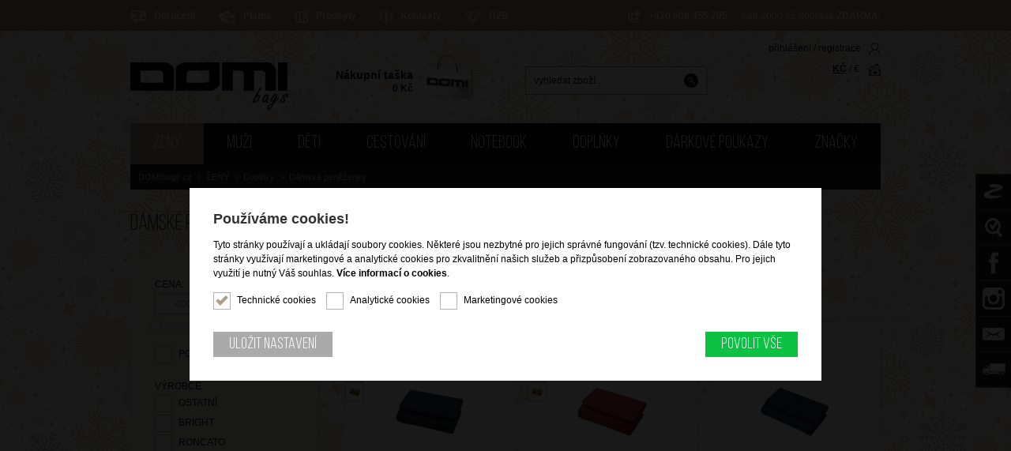

--- FILE ---
content_type: text/html; charset=ISO-8859-2
request_url: https://www.domibags.cz/zeny-doplnky-damske-penezenky/6787-damska-penezenka-na-sirku-stredni-kozena-hneda/
body_size: 16515
content:
<!DOCTYPE html PUBLIC "-//W3C//DTD XHTML 1.1//EN" "http://www.w3.org/TR/xhtml11/DTD/xhtml11.dtd">
<html xmlns="http://www.w3.org/1999/xhtml" xml:lang="cs">
<head>
	<meta http-equiv="content-type" content="text/html; charset=iso-8859-2" />
	<meta http-equiv="Content-language" content="cs" />
	<meta http-equiv="expires" content="-1" />

	<title>Dámské peněženky : DOMIbags.cz</title>
	<meta name="description" content="Dámské peněženky; DOMIbags.cz" />
	<meta name="keywords" content="Dámské,peněženky,kabelky,kufry,zavazadla" />
	<link rel="shortcut icon" href="/favicon.ico" />	
	
	<meta name="viewport" content="width=device-width" />	

	<meta name="author" content="People For Net a.s. | PeopleForNet.cz" />
	<meta name="copyright" content="DomiBags.cz" />

	<meta property="og:title" content="DOMIbags - kožená galanterie, kufry, cestovní zavazadla, kabelky, peněženky, doplňky">	
	<meta property="og:image" content="https://www.domibags.cz/img/logo_black.png">
	<meta property="og:description" content="Společnost DOMI CZ, s. r. o. je stálicí v odvětví prodeje kožené galanterie a cestovního zboží na českém trhu od roku 1999. Jsme největším odběratelem značky SAMSONITE a AMERICAN TOURISTER na českém trhu.">

	<meta name="robots" content="index,follow" />
	<meta name="googlebot" content="index,follow,snippet,archive" />
	<meta http-equiv="imagetoolbar" content="no" />
	<meta name="google-site-verification" content="q6HBUhEXtEZjqjMCfWn3rgLn3Bwjd8jsKXyFiNZ_rDY" />

	<meta name="facebook-domain-verification" content="9b8blwmy8v4pzv55ad5n5gpu3cad7f" />
	<link rel="stylesheet" type="text/css" href="/css/jquery-ui.min.css" media="screen" />
	<link rel="stylesheet" type="text/css" href="/css/reset.css" media="screen, print" />
 	<link rel="stylesheet" type="text/css" href="/css/default.css?nocache=302" media="screen, print" />
 	<link rel="stylesheet" type="text/css" href="/css/flex.css?nocache=179" media="screen, print" />
	<link rel="stylesheet" type="text/css" href="/css/layout.css?nocache=204" media="screen, print" />
	<link rel="stylesheet" type="text/css" href="/css/content.css?nocache=336" media="screen, print" />
	<link rel="stylesheet" type="text/css" href="/css/flexslider.css?nocache=739" media="screen, print" />
	<link rel="stylesheet" type="text/css" href="/css/tipso.css?nocache=652" media="screen, print" />
	<link rel="stylesheet" type="text/css" href="/lytebox/lytebox.css?nocache=48" media="screen, print" />
	<link rel="stylesheet" type="text/css" href="/css/smoothslides.theme.css?nocache=446" media="screen, print">	
	<link rel="stylesheet" type="text/css" href="/css/desktop.css?nocache=751" media="screen" />
	<link rel="stylesheet" type="text/css" href="/css/notebook.css?nocache=723" media="screen" />
	<link rel="stylesheet" type="text/css" href="/css/tablet.css?nocache=43" media="screen" />
	<link rel="stylesheet" type="text/css" href="/css/mobile.css?nocache=637" media="screen" />
	
		<link rel="stylesheet" href="/lytebox/lytebox.css" type="text/css" media="screen" />
	<script type="text/javascript" language="javascript" src="/lytebox/lytebox.js"></script>
	
	<script type="text/javascript" src="https://code.jquery.com/jquery-1.8.3.min.js"></script>
	<script type="text/javascript" src="/js/jquery/jquery.flexslider-min.js"></script>
	<script type="text/javascript" src="/js/jquery/jquery-ui.min.js"></script>
	<script type="text/javascript" src="/js/jquery/jquery.ui.touch-punch.min.js"></script>
	<script type="text/javascript" src="/js/jquery/jquery.elevateZoom-3.0.8.min.js"></script>
	<script type="text/javascript" src="/js/jquery/smoothslides-2.2.1.min.js"></script>
	<script type="text/javascript" src="/js/jquery/tipso.min.js"></script>
	<script type="text/javascript" src="/js/fce.js?nocache=984"></script>

	<link href="https://fonts.googleapis.com/css?family=Caveat:400,700&display=swap&subset=latin-ext" rel="stylesheet">
	
	<link href="/inc/cookies/style.css?nocache=1768364648" rel="stylesheet">
	<script src="/inc/cookies/scripts.js?nocache=1768364648" type="text/javascript"></script>
	
	<script src='https://www.google.com/recaptcha/api.js'></script>
	
	<script>
	window.onload = function() {
		var images = document.getElementsByTagName('img');
		for(var i = 0; i < images.length; i++) {
			images[i].addEventListener('contextmenu', function(e) {
				e.preventDefault();
			}, false);
		}
	};
	</script>

    <script type="text/javascript">
        var oblibene_count = 0;

        function add_oblibene() {
            oblibene_count++;
            a_oblibene();
        }

        function del_oblibene() {
            oblibene_count--;
            a_oblibene();
        }

        function a_oblibene() {
            a = document.getElementById('oblibene-a');

            if (oblibene_count > 0) {
                if (hasClass(a, 'hidden')) removeClass(a, 'hidden');
            } else {
                if (!hasClass(a, 'hidden')) addClass(a, 'hidden');
            }
        }
    </script>







<style>
body {
 	background:url(/img/vanoce_bg3.png) white; /* vanoce */
}
</style>


<!-- DogNet -->
<script type="text/javascript" id="pap_x2s6df8d" src="https://login.dognet.sk/scripts/fj27g82d"></script>

<script>
window.dataLayer = window.dataLayer || [];
function gtag(){dataLayer.push(arguments);}
gtag("consent", "default", {
  "ad_storage": "denied",
  "ad_user_data": "denied",
  "ad_personalization": "denied",
  "analytics_storage": "denied"
});
</script>

<!-- Google tag (gtag.js) -->
<script async src="https://www.googletagmanager.com/gtag/js?id=G-0RLPKKWVDY"></script>
<script>
window.dataLayer = window.dataLayer || [];
function gtag(){dataLayer.push(arguments);}
gtag("js", new Date());
gtag("config", "G-0RLPKKWVDY");
</script>

</head>
 
<body id="top">





<div class="screen">
	




	
		
	<!-- ====== topbar ============================================ -->
	<div class="topbar">
		<div class="topbar-in content-width relative cols">

			
			
			<ul class="topmenu cols">
<li><a href="/doruceni-doprava/" title="Doručení a doprava"><img src="/img/icons/topbar/doruceni-doprava.png" alt="Doručení a doprava" />Doručení</a></li><li><a href="/platba/" title="Platba"><img src="/img/icons/topbar/platba.png" alt="Platba" />Platba</a></li><li><a href="/prodejny/" title="Prodejny"><img src="/img/icons/topbar/prodejny.png" alt="Prodejny" />Prodejny</a></li><li><a href="/kontakty/" title="Kontakty a obecné informace o firmě"><img src="/img/icons/topbar/kontakty.png" alt="Kontakty a obecné informace o firmě" />Kontakty</a></li><li><a href="/b2b/" title="B2b"><img src="/img/icons/topbar/b2b.png" alt="B2b" />B2B</a></li>			</ul>
			
			<div class="topinfo">
				<div class="topphone pc-hidden"><a href="tel:+420608455705"><img src="/img/icons/topbar/phone.png" alt="Telefon" />+420 608 455 705</a> <span>(PO - PÁ od 8:00 - 13:00)</span></div>
				<div class="topphone mobile-hidden"><img src="/img/icons/topbar/phone.png" alt="Telefon" /><strong>+420 608 455 705</strong> <span>(PO - PÁ od 8:00 - 17:00)</span></div>
				<div class="topdoprava">nad 2000 Kč doprava <strong>ZDARMA</strong>!</div>
			</div>
			                
		</div>
		

	</div>
	

	
	
	<!-- ====== head ============================================ -->
	<div class="head">
		<div class="head-in content-width relative cols">
			<a class="to-home" href="/" title="DOMIbags"><img src="/img/logo.png" alt="DOMIbags" /><span>DOMIbags</span></a>
			
			<div class="cart">
        		<a class="cart-in" href="/kosik/" onclick="return !cart_show()">
					<em class="cart-content">
						<span>Nákupní taška</span>
						<strong>
<strong>0</strong> Kč							
						</strong>
					</em>
					<img src="/img/icons/kosik.png" class="cart-icon" />
				</a>					
			</div>
			
			
		
			<div class="canvas hidden" id="popup-cart-canvas" onclick="return !cart_hide()"></div>
			<div class="popup-cart hidden" id="popup-cart-box">
				<div class="report black-bg white lpd-15">Nákupní košík</div>
				<a href="javascript:;" onclick="return !cart_hide()" class="popup-close"><img src="/img/icons/close.png" /></a>

				<div class="popup-cart-in">
					<div class="tmg-20 bmg-30 t-right">Cena celkem <strong><strong>0</strong> Kč</strong></div>
				
					<div class="flex space-between">
						<a href="javascript:;" onclick="return !cart_hide()" class="button button-small grey-button">Pokračovat v nákupu</a>
						<a href="/kosik" class="button button-small">Objednat a zaplatit</a>
					</div>
				</div>
			</div>
	

			<form action="/vyhledat/" method="get" class="search">
        <div class="search-in">
          <input type="text" name="q" value="" title="vyhledat zboží..." placeholder="vyhledat zboží..." class="search-input" />
          <input type="submit" class="submit" value="&nbsp;" title="vyhledat zboží" />
        </div>
      </form>
      
      <div class="topicons flex column">
      	<div>
<a href="/prihlaseni/" title="přihlášení">přihlášení</a> / <a href="/registrace/" title="registrace">registrace</a><img src="/img/icons/user.png" alt="přihlášení / registrace" />				</div>
				<div class="tmg-10"><a href="/nastav/czk" title="Kč" class="act">KČ</a> / <a href="/nastav/eur" title="Euro" class="">&euro;</a><img src="/img/icons/money.png" alt="měna" /></div>
			</div>
			
			<a class="showmenu-kategorie" title="Kategorie zboží" href="javascript:;">Kategorie zboží</a>
			
			<div class="menubar">
			<ul class="menu">	
<li class="mobile-only "><a href="/zbozi-novinky/" title="NOVINKY"><span><span>NOVINKY !</span></span></a></li><li class="mobile-only  menu-ico vanoce"><a href="/tipy-na-darek/" title="Tipy na dárek"><span><span>Tipy na dárek</span></span></a></li><li class="mobile-only "><a href="/akce-a-slevy/" title="Akce a slevy"><span><span>AKCE A SLEVY !</span></span></a></li><li class="mobile-only "><a href="/zbozi-doprodej/" title="DOPRODEJ !"><span><span>DOPRODEJ !</span></span></a></li>

<li class="act"><a href="/zeny/" title="ŽENY">ŽENY</a><div class="submenu"><ul class="submenu-txt"><li class=""><a href="/zeny-kabelky/" title="Kabelky">Kabelky</a><ul><li><a href="/zeny-kabelky-kozene-kabelky/" title="Kožené kabelky"><span><span>Kožené kabelky</span></span></a></li><li><a href="/zeny-kabelky-synteticke-kabelky/" title="Syntetické kabelky"><span><span>Syntetické kabelky</span></span></a></li><li><a href="/zeny-kabelky-latkove-kabelky/" title="Látkové kabelky"><span><span>Látkové kabelky</span></span></a></li><li><a href="/zeny-kabelky-spolecenske-kabelky/" title="Společenské kabelky"><span><span>Společenské kabelky</span></span></a></li><li><a href="/zeny-kabelky-mini-kabelky/" title="Mini kabelky"><span><span>Mini kabelky</span></span></a></li><li><a href="/zeny-kabelky-kabelky-na-dokumenty/" title="Kabelky na dokumenty"><span><span>Kabelky na dokumenty</span></span></a></li><li><a href="/zeny-kabelky-kozene-prirucni-tasky/" title="Kožené příruční tašky"><span><span>Kožené příruční tašky</span></span></a></li></ul></li><li class=""><a href="/zeny-batohy/" title="Batohy">Batohy</a><ul><li><a href="/zeny-batohy-damske-batohy/" title="Dámské batohy"><span><span>Dámské batohy</span></span></a></li><li><a href="/zeny-batohy-kabelko-batohy/" title="Kabelko-batohy"><span><span>Kabelko-batohy</span></span></a></li></ul></li><li class=""><a href="/zeny-kapsy/" title="Kapsy">Kapsy</a><ul><li><a href="/zeny-kapsy-kapsy-pres-rameno-crossbody/" title="Kapsy přes rameno (crossbody)"><span><span>Kapsy přes rameno (crossbody)</span></span></a></li></ul></li><li class="act"><a href="/zeny-doplnky/" title="Doplňky">Doplňky</a><ul><li class="act"><a href="/zeny-doplnky-damske-penezenky/" title="Dámské peněženky"><span><span>Dámské peněženky</span></span></a></li><li><a href="/zeny-doplnky-ledvinky/" title="Ledvinky"><span><span>Ledvinky</span></span></a></li></ul></li></ul></div></li><li><a href="/muzi/" title="MUŽI">MUŽI</a><div class="submenu"><ul class="submenu-txt"><li class=""><a href="/muzi-aktovky/" title="Aktovky">Aktovky</a><ul><li><a href="/muzi-aktovky-aktovky/" title="Aktovky"><span><span>Aktovky</span></span></a></li></ul></li><li class=""><a href="/muzi-kapsy/" title="Kapsy">Kapsy</a><ul><li><a href="/muzi-kapsy-kapsy-pres-rameno-crossbody/" title="Kapsy přes rameno (crossbody)"><span><span>Kapsy přes rameno (crossbody)</span></span></a></li></ul></li><li class=""><a href="/muzi-doplnky/" title="Doplňky">Doplňky</a><ul><li><a href="/muzi-doplnky-panske-penezenky/" title="Pánské peněženky"><span><span>Pánské peněženky</span></span></a></li><li><a href="/muzi-doplnky-ledvinky/" title="Ledvinky"><span><span>Ledvinky</span></span></a></li><li><a href="/muzi-doplnky-etue/" title="Etue"><span><span>Etue</span></span></a></li></ul></li></ul></div></li><li><a href="/deti/" title="DĚTI">DĚTI</a><div class="submenu"><ul class="submenu-txt"><li class=""><a href="/deti-kufry-na-palubu/" title="Kufry na palubu">Kufry na palubu</a><ul><li><a href="/deti-kufry-na-palubu-skorepinove-kufry/" title="Skořepinové kufry"><span><span>Skořepinové kufry</span></span></a></li><li><a href="/deti-kufry-na-palubu-latkove-kufry/" title="Látkové kufry"><span><span>Látkové kufry</span></span></a></li><li><a href="/deti-kufry-na-palubu-kufry-2-kolecka/" title="Kufry 2 kolečka"><span><span>Kufry 2 kolečka</span></span></a></li><li><a href="/deti-kufry-na-palubu-kufry-4-kolecka/" title="Kufry 4 kolečka"><span><span>Kufry 4 kolečka</span></span></a></li><li><a href="/deti-kufry-na-palubu-odstrkovadla/" title="Odstrkovadla"><span><span>Odstrkovadla</span></span></a></li></ul></li><li class=""><a href="/deti-cestovni-kufry/" title="Cestovní kufry">Cestovní kufry</a><ul><li><a href="/deti-cestovni-kufry-skorepinove-kufry/" title="Skořepinové kufry"><span><span>Skořepinové kufry</span></span></a></li><li><a href="/deti-cestovni-kufry-kufry-4-kolecka/" title="Kufry 4 kolečka"><span><span>Kufry 4 kolečka</span></span></a></li></ul></li><li class=""><a href="/deti-na-cesty/" title="Na cesty">Na cesty</a><ul><li><a href="/deti-na-cesty-batohy/" title="Batohy"><span><span>Batohy</span></span></a></li><li><a href="/deti-na-cesty-kosmeticke-tasky-a-etue/" title="Kosmetické tašky a etue"><span><span>Kosmetické tašky a etue</span></span></a></li></ul></li><li class=""><a href="/deti-doplnky/" title="Doplňky">Doplňky</a></li><li class="  detske-menu"><a href="/deti-motivy-a-postavy/" title="Motivy a postavy">Motivy a postavy</a><ul><li><a href="/deti-motivy-a-postavy-disney/" title="DISNEY"><span><span><img src="/data/kategorie/62970c0a96f0967782128ef8d1bcc760.png" onmouseover="this.src='/data/kategorie/6007cac561650a9d1b9bf720d41ea3b1.png';" onmouseout="this.src='/data/kategorie/62970c0a96f0967782128ef8d1bcc760.png';" /></span></span></a></li><li><a href="/deti-motivy-a-postavy-marvel/" title="MARVEL"><span><span><img src="/data/kategorie/919ff61f8d9cb199d579ccfc09968296.png" onmouseover="this.src='/data/kategorie/179890126bab41dd47b05ddb73c38e1f.png';" onmouseout="this.src='/data/kategorie/919ff61f8d9cb199d579ccfc09968296.png';" /></span></span></a></li><li><a href="/deti-motivy-a-postavy-cars/" title="CARS"><span><span><img src="/data/kategorie/f7d7b1c69c270bebfe5cd9520c83d4aa.png" onmouseover="this.src='/data/kategorie/723b874945d229378059fb9d50add418.png';" onmouseout="this.src='/data/kategorie/f7d7b1c69c270bebfe5cd9520c83d4aa.png';" /></span></span></a></li><li><a href="/deti-motivy-a-postavy-frozen/" title="FROZEN"><span><span><img src="/data/kategorie/0c07c5f74cda0f168e18fe1388ac4101.png" onmouseover="this.src='/data/kategorie/99a9bc9128a899c3632b274bc1332522.png';" onmouseout="this.src='/data/kategorie/0c07c5f74cda0f168e18fe1388ac4101.png';" /></span></span></a></li><li></li><li></li></ul></li></ul></div></li><li><a href="/cestovani/" title="CESTOVÁNÍ">CESTOVÁNÍ</a><div class="submenu"><ul class="submenu-txt"><li class=""><a href="/cestovani-kufry-na-palubu/" title="Kufry na palubu">Kufry na palubu</a><ul><li><a href="/cestovani-kufry-na-palubu-skorepinove-kufry/" title="Skořepinové kufry"><span><span>Skořepinové kufry</span></span></a></li><li><a href="/cestovani-kufry-na-palubu-latkove-kufry/" title="Látkové kufry"><span><span>Látkové kufry</span></span></a></li><li><a href="/cestovani-kufry-na-palubu-kufry-2-kolecka/" title="Kufry 2 kolečka"><span><span>Kufry 2 kolečka</span></span></a></li><li><a href="/cestovani-kufry-na-palubu-kufry-4-kolecka/" title="Kufry 4 kolečka"><span><span>Kufry 4 kolečka</span></span></a></li><li><a href="/cestovani-kufry-na-palubu-rozsirovatelne-kufry/" title="Rozšiřovatelné kufry"><span><span>Rozšiřovatelné kufry</span></span></a></li><li><a href="/cestovani-kufry-na-palubu-easy-access/" title="Easy Access (přední kapsa)"><span><span>Easy Access (přední kapsa)</span></span></a></li><li><a href="/cestovani-kufry-na-palubu-kufry-s-tsa-zamkem/" title="Kufry s TSA zámkem"><span><span>Kufry s TSA zámkem</span></span></a></li><li><a href="/cestovani-kufry-na-palubu-kufry-s-usb-portem/" title="Kufry s USB portem"><span><span>Kufry s USB portem</span></span></a></li><li><a href="/cestovani-kufry-a-tasky-na-palubu-kufry-pod-sedadl/" title="Zavazadla pod sedadlo (Underseater)"><span><span>Zavazadla pod sedadlo (Underseater)</span></span></a></li><li><a href="/cestovani-kufry-na-palubu-kosmeticke-kufry/" title="Kosmetické kufry"><span><span>Kosmetické kufry</span></span></a></li></ul></li><li class=""><a href="/cestovani-cestovni-kufry/" title="Cestovní kufry">Cestovní kufry</a><ul><li><a href="/cestovani-cestovni-kufry-skorepinove-kufry/" title="Skořepinové kufry"><span><span>Skořepinové kufry</span></span></a></li><li><a href="/cestovani-cestovni-kufry-latkove-kufry/" title="Látkové kufry"><span><span>Látkové kufry</span></span></a></li><li><a href="/cestovani-cestovni-kufry-kufry-2-kolecka/" title="Kufry 2 kolečka"><span><span>Kufry 2 kolečka</span></span></a></li><li><a href="/cestovani-cestovni-kufry-kufry-4-kolecka/" title="Kufry 4 kolečka"><span><span>Kufry 4 kolečka</span></span></a></li><li><a href="/cestovani-cestovni-kufry-rozsirovatelne-kufry/" title="Rozšiřovatelné kufry"><span><span>Rozšiřovatelné kufry</span></span></a></li><li><a href="/cestovani-cestovni-kufry-kufry-s-tsa-zamkem/" title="Kufry s TSA zámkem"><span><span>Kufry s TSA zámkem</span></span></a></li></ul></li><li class=""><a href="/cestovani-cestovni-tasky/" title="Cestovní tašky">Cestovní tašky</a><ul><li><a href="/cestovani-cestovni-tasky-cestovni-tasky-na-palubu/" title="Cestovní tašky na palubu"><span><span>Cestovní tašky na palubu</span></span></a></li><li><a href="/cestovani-cestovni-tasky-cestovni-tasky-bez-kolece/" title="Cestovní tašky bez koleček"><span><span>Cestovní tašky bez koleček</span></span></a></li><li><a href="/cestovani-cestovni-tasky-cestovni-tasky-2-kolecka/" title="Cestovní tašky 2 kolečka"><span><span>Cestovní tašky 2 kolečka</span></span></a></li><li><a href="/cestovani-cestovni-tasky-cestovni-tasky-4-kolecka/" title="Cestovní tašky 4 kolečka"><span><span>Cestovní tašky 4 kolečka</span></span></a></li><li><a href="/sportovni-tasky/" title="Sportovní tašky"><span><span>Sportovní tašky</span></span></a></li><li><a href="/cestovani-cestovni-tasky-obaly-na-saty/" title="Obaly na šaty"><span><span>Obaly na šaty</span></span></a></li></ul></li><li class=""><a href="/cestovani-kosmeticke-tasky/" title="Kosmetické tašky">Kosmetické tašky</a><ul><li><a href="/cestovani-kosmeticke-tasky-kosmeticke-kufry/" title="Kosmetické kufry"><span><span>Kosmetické kufry</span></span></a></li><li><a href="/cestovani-kosmeticke-tasky-kosmeticke-tasky/" title="Kosmetické tašky"><span><span>Kosmetické tašky</span></span></a></li><li><a href="/cestovani-kosmeticke-tasky-kosmeticke-etue/" title="Kosmetické etue"><span><span>Kosmetické etue</span></span></a></li><li><a href="/cestovani-kosmeticke-tasky-pouzdra-a-obaly-na-kosm/" title="Pouzdra a obaly na kosmetiku"><span><span>Pouzdra a obaly na kosmetiku</span></span></a></li></ul></li><li class=""><a href="/cestovani-cestovni-doplnky/" title="Cestovní doplňky">Cestovní doplňky</a><ul><li><a href="/cestovani-cestovni-doplnky-obaly-a-pasy-na-kufry/" title="Obaly a pásy na kufry"><span><span>Obaly a pásy na kufry</span></span></a></li><li><a href="/cestovani-cestovni-doplnky-zamecky/" title="Zámečky"><span><span>Zámečky</span></span></a></li><li><a href="/cestovani-cestovni-doplnky-jmenovky/" title="Jmenovky"><span><span>Jmenovky</span></span></a></li><li><a href="/cestovani-cestovni-doplnky-vahy/" title="Váhy"><span><span>Váhy</span></span></a></li><li><a href="/cestovani-cestovni-doplnky-skladaci-a-nakupni-task/" title="Skládací a nákupní tašky"><span><span>Skládací a nákupní tašky</span></span></a></li><li><a href="/cestovani-cestovni-doplnky-ostatni-cestovni-doplnk/" title="Ostatní cestovní doplňky"><span><span>Ostatní cestovní doplňky</span></span></a></li><li><a href="/cestovani-cestovni-doplnky-cestovni-lahve-a-hrnky/" title="Cestovní lahve a hrnky"><span><span>Cestovní lahve a hrnky</span></span></a></li></ul></li><li class=""><a href="/cestovani-batohy/" title="Batohy">Batohy</a><ul><li><a href="/cestovani-batohy-turisticke-a-sportovni-batohy/" title="Turistické a sportovní batohy"><span><span>Turistické a sportovní batohy</span></span></a></li><li><a href="/cestovani-batohy-batohy-na-koleckach/" title="Batohy na kolečkách"><span><span>Batohy na kolečkách</span></span></a></li></ul></li></ul></div></li><li><a href="/notebook/" title="NOTEBOOK">NOTEBOOK</a><div class="submenu"><ul class="submenu-txt"><li class=""><a href="/notebook-tasky-na-notebook/" title="Tašky na notebook">Tašky na notebook</a><ul><li><a href="/notebook-tasky-na-notebook-taska-na-notebook-13/" title="Taška na notebook 13"><span><span>Taška na notebook 13"</span></span></a></li><li><a href="/notebook-tasky-na-notebook-taska-na-notebook-14/" title="Taška na notebook 14"><span><span>Taška na notebook 14"</span></span></a></li><li><a href="/notebook-tasky-na-notebook-taska-na-notebook-15/" title="Taška na notebook 15"><span><span>Taška na notebook 15"</span></span></a></li><li><a href="/notebook-tasky-na-notebook-taska-na-notebook-17/" title="Taška na notebook 17"><span><span>Taška na notebook 17"</span></span></a></li></ul></li><li class=""><a href="/notebook-kufry-na-notebook/" title="Kufry na notebook">Kufry na notebook</a><ul><li><a href="/notebook-kufry-na-notebook-kufr-na-notebook-15/" title="Kufr na notebook 15"><span><span>Kufr na notebook 15"</span></span></a></li><li><a href="/notebook-kufry-na-notebook-latkove-mobilni-kancela/" title="Látkové mobilní kanceláře"><span><span>Látkové mobilní kanceláře</span></span></a></li></ul></li><li class=""><a href="/notebook-batohy-na-notebook/" title="Batohy na notebook">Batohy na notebook</a><ul><li><a href="/notebook-batohy-na-notebook-batoh-na-notebook-13/" title="Batoh na notebook 13"><span><span>Batoh na notebook 13"</span></span></a></li><li><a href="/notebook-batohy-na-notebook-batoh-na-notebook-14/" title="Batoh na notebook 14"><span><span>Batoh na notebook 14"</span></span></a></li><li><a href="/notebook-batohy-na-notebook-batoh-na-notebook-15/" title="Batoh na notebook 15"><span><span>Batoh na notebook 15"</span></span></a></li><li><a href="/notebook-batohy-na-notebook-batoh-na-notebook-17/" title="Batoh na notebook 17"><span><span>Batoh na notebook 17"</span></span></a></li><li><a href="/notebook-batohy-na-notebook-batohy-na-koleckach/" title="Batohy na kolečkách"><span><span>Batohy na kolečkách</span></span></a></li><li><a href="/notebook-batohy-pod-sedadlo/" title="Batohy pod sedadlo"><span><span>Batohy pod sedadlo</span></span></a></li></ul></li><li class=""><a href="/obaly-na-notebook/" title="Obaly na notebook">Obaly na notebook</a><ul><li><a href="/notebook-obaly-na-notebook-obaly-na-notebook-15/" title="Obaly na notebook 15"><span><span>Obaly na notebook 15"</span></span></a></li></ul></li></ul></div></li><li><a href="/doplnky/" title="DOPLŇKY">DOPLŇKY</a><div class="submenu"><ul class="submenu-txt"><li class=""><a href="/doplnky-penezenky/" title="Peněženky">Peněženky</a><ul><li><a href="/doplnky-penezenky-damske-penezenky/" title="Dámské peněženky"><span><span>Dámské peněženky</span></span></a></li><li><a href="/doplnky-penezenky-panske-penezenky/" title="Pánské peněženky"><span><span>Pánské peněženky</span></span></a></li><li><a href="/doplnky-penezenky-pouzdra-a-vacky-na-mince/" title="Pouzdra a váčky na mince"><span><span>Pouzdra a váčky na mince</span></span></a></li><li><a href="/doplnky-penezenky-pouzdra-na-doklady-a-vizit/" title="Pouzdra na doklady a vizitky"><span><span>Pouzdra na doklady a vizitky</span></span></a></li></ul></li><li class=""><a href="/doplnky-destniky/" title="Deštníky">Deštníky</a><ul><li><a href="/doplnky-destniky-holove-destniky/" title="Holové deštníky"><span><span>Holové deštníky</span></span></a></li><li><a href="/doplnky-destniky-skladaci-destniky/" title="Skládací deštníky"><span><span>Skládací deštníky</span></span></a></li></ul></li><li class=""><a href="/doplnky-ostatni-doplnky/" title="Ostatní doplňky">Ostatní doplňky</a><ul><li><a href="/doplnky-ostatni-doplnky-klicenky/" title="Klíčenky"><span><span>Klíčenky</span></span></a></li><li><a href="/doplnky-ostatni-doplnky-ledvinky/" title="Ledvinky"><span><span>Ledvinky</span></span></a></li></ul></li></ul></div></li><li><a href="/darkove-poukazy/" title="Dárkové poukazy">Dárkové poukazy</a><div class="submenu"></div></li><li><a href="/vyrobci/" title="Značky">Značky</a><div class="submenu submenu-vyrobci"><span class="submenu-vyrobci-img"><a href="/znacka-american-tourister/" title="American Tourister"><img src="/data/vyrobci/cee17c57ab41e4088ea062738babc9b4.jpg" /></a><a href="/znacka-bright/" title="Bright"><img src="/data/vyrobci/741be84cb41a9d861d7d975cfbc79fd1.jpg" /></a><a href="/znacka-roncato/" title="Roncato"><img src="/data/vyrobci/da59fbd91c0e0cd4b382d05bbcae3f04.jpg" /></a><a href="/znacka-samsonite/" title="Samsonite"><img src="/data/vyrobci/30b0de79863c335c592b2b33d00d0dfc.jpg" /></a><a href="/znacka-wedrink/" title="WeDrink"><img src="/data/vyrobci/a3b377d4d469fa2b6a736b3ff67986af.jpg" /></a></span><span class="submenu-vyrobci-txt"><span><a href="/znacka-american-tourister/" title="znacka-american-tourister">American Tourister</a></span><span><a href="/znacka-bright/" title="znacka-bright">Bright</a></span><span><a href="/znacka-roncato/" title="znacka-roncato">Roncato</a></span><span><a href="/znacka-samsonite/" title="znacka-samsonite">Samsonite</a></span><span><a href="/znacka-wedrink/" title="znacka-wedrink">WeDrink</a></span><span><a href="/znacka-ostatni/" title="znacka-ostatni">Ostatní</a></span></span></div></li>  
			</ul>
			
<div class="path"><div class="path-in content-width"><a href="/">DOMIbags.cz</a>&nbsp;&nbsp;&gt;&nbsp;&nbsp;<a href="/zeny/">ŽENY</a>&nbsp;&nbsp;&gt;&nbsp;&nbsp;<a href="/zeny-doplnky/">Doplňky</a>&nbsp;&nbsp;&gt;&nbsp;&nbsp;<span>Dámské peněženky</span></div></div>	
		</div>
		</div>
	</div>
	
	
	
	
	
	
	
	
	

	
	
	
	
	
	
	

	
	
	
	<!-- ====== slider ============================================ -->

	
	
	<!-- ====== content ============================================ -->
	
	<div class="page">
		<div class="page-in content-width">
	

				<h1>Dámské peněženky</h1>
<div class="lr"><div class="l filter"><form id="filter-form" action="/nastav/filter/" method="post"><div class="filter-inputs">				<div>
<script>
$(function() {
	$("#slider-range").slider({
		stop: function(event, ui) {
			thissubmit();
			//document.getElementById('filter-form').submit();
		},
		range: true,
		min: 400,
		max: 2499,
		values: [400, 2499],
		slide: function(event, ui) {
			$("#cena-min").val(ui.values[0]);
			$("#cena-max").val(ui.values[1]);
		}
	});

	$("#cena-min").val($("#slider-range").slider("values", 0));
	$("#cena-max").val($("#slider-range").slider("values", 1));
});
</script>
				
				<label for="cena">Cena:</label>
				<div class="cena-ranger flex space-between a-center">
					<div class="col-48"><input class="w-100pro" type="text" id="cena-min" name="cena-min" /><span>Kč</span></div> &mdash;
					<div class="col-48"><input class="w-100pro" type="text" id="cena-max" name="cena-max" /><span>Kč</span></div>
				</div>
				<div id="slider-range" class="tmg-10"></div>
			</div>
			
			
			
			
			
			
			
			
			

			
			
			
			
			
			
			
			
			
			
			<div class="flex a-center">
				<input type="checkbox" name="filter-skladem" id="filter-skladem" onclick="thissubmit(); return true; this.form.submit()"/><label for="filter-skladem" class="checkbox">Pouze skladem</label>
			</div>
<div><label for="filer-vyrobce" class="rmg-10">Výrobce</label><input type="checkbox" id="filter-vyrobce[1598]" name="filter-vyrobce[1598]" value="1598" onchange="thissubmit();" /><label for="filter-vyrobce[1598]" class="checkbox">Ostatní</label><br /><input type="checkbox" id="filter-vyrobce[1572]" name="filter-vyrobce[1572]" value="1572" onchange="thissubmit();" /><label for="filter-vyrobce[1572]" class="checkbox">Bright</label><br /><input type="checkbox" id="filter-vyrobce[1594]" name="filter-vyrobce[1594]" value="1594" onchange="thissubmit();" /><label for="filter-vyrobce[1594]" class="checkbox">Roncato</label><br /><input type="checkbox" id="filter-vyrobce[10]" name="filter-vyrobce[10]" value="10" onchange="thissubmit();" /><label for="filter-vyrobce[10]" class="checkbox">Samsonite</label><br /></div><div><label for="filer-h_material" class="rmg-10">Hlavní materiál</label><select name="filter-h_material" id="filter-h_material" onchange="thissubmit();">
<option value=""></option>
<option value="1">Kůže</option>
<option value="2">Skořepina, PVC, syntetika</option>
<option value="3">Látka</option>
<option value="4">Ostatní</option>
</select>
</div><div><label for="filer-barva" class="rmg-10">Barva</label><select name="filter-barva" id="filter-barva" onchange="thissubmit();">
<option value=""></option>
<option value="15">béžová (beige)</option>
<option value="4">modrá (blue)</option>
<option value="30">rezavá</option>
<option value="7">růžová (pink)</option>
<option value="24">smetanová</option>
<option value="23">starorůžová</option>
<option value="11">stříbrná (silver)</option>
<option value="3">zelená (green)</option>
<option value="10">šedá (grey)</option>
<option value="5">žlutá (yellow)</option>
<option value="2">černá (black)</option>
<option value="1">červená (red)</option>
</select>
</div><div><label for="filer-akce" class="rmg-10">Akce</label><select name="filter-akce" id="filter-akce" onchange="thissubmit();">
<option value=""></option>
<option value="1">Ano</option>
<option value="2">Ne</option>
</select>
</div>				<div class="hidden">
<script>
$(function() {
	$("#slider-range3").slider({
		stop: function(event, ui) {
			thissubmit();
		},
		range: true,
		min: 0,
		max: 100,
		values: [0, 0],
		slide: function(event, ui) {
			$("#akcep-min").val(ui.values[0]);
			$("#akcep-max").val(ui.values[1]);
		}
	});

	$("#akcep-min").val($("#slider-range3").slider("values", 0));
	$("#akcep-max").val($("#slider-range3").slider("values", 1));
});
</script>
				
				<label for="akcep">Akce %:</label>
				<div class="cena-ranger flex space-between a-center">
					<div class="col-48"><input class="w-100pro" type="text" id="akcep-min" name="akcep-min" /><span>%</span></div> &mdash;
					<div class="col-48"><input class="w-100pro" type="text" id="akcep-max" name="akcep-max" /><span>%</span></div>
				</div>
				<div id="slider-range3" class="tmg-10"></div>
			</div>				
<div><label for="filer-doprava-zdarma" class="rmg-10">Doprava zdarma</label><select name="filter-doprava-zdarma" id="filter-doprava-zdarma" onchange="thissubmit();">
<option value=""></option>
<option value="1">Ano</option>
<option value="2">Ne</option>
</select>
</div><div>
<script>
$(function() {
	$("#slider-range4").slider({
		stop: function(event, ui) {
			thissubmit();
		},
		range: true,
		min: 0,
		max: 0,
		values: [0, 0],
		slide: function(event, ui) {
			$("#objem-min").val(ui.values[0]);
			$("#objem-max").val(ui.values[1]);
		}
	});
	$("#objem-min").val($("#slider-range4").slider("values", 0));
	$("#objem-max").val($("#slider-range4").slider("values", 1));
});
</script>
	<label for="akcep">Objem:</label>
	<div class="cena-ranger flex space-between a-center">
		<div class="col-48"><input class="w-100pro" type="text" id="objem-min" name="objem-min" /><span>l</span></div> &mdash;
		<div class="col-48"><input class="w-100pro" type="text" id="objem-max" name="objem-max" /><span>l</span></div>
	</div>
	<div id="slider-range4" class="tmg-10"></div>
</div>			
			
			
		
							<div>
<script>
function thissubmit() {
	document.getElementById('hmotnost-min').value = document.getElementById('hmotnost-min-show').value * 10;
	document.getElementById('hmotnost-max').value = document.getElementById('hmotnost-max-show').value * 10;
	document.getElementById('filter-form').submit();
}

$(function() {
	$("#slider-range2").slider({
		stop: function(event, ui) {
			
			thissubmit();
		},
		range: true,
		step: 0.1,		
		min: 0,
		max: 1,
		values: [0, 1],
		slide: function(event, ui) {
			$("#hmotnost-min-show").val(ui.values[0]);
			$("#hmotnost-max-show").val(ui.values[1]);
		}
	});

	$("#hmotnost-min-show").val($("#slider-range2").slider("values", 0));
	$("#hmotnost-max-show").val($("#slider-range2").slider("values", 1));
});
</script>
<input type="hidden" id="hmotnost-min" name="hmotnost-min" />
<input type="hidden" id="hmotnost-max" name="hmotnost-max" />
				
				<label for="cena">Hmotnost:</label>
				<div class="cena-ranger flex space-between a-center">
					<div class="col-48"><input class="w-100pro" type="text" id="hmotnost-min-show" name="hmotnost-min-show" /><span>Kg</span></div> &mdash;
					<div class="col-48"><input class="w-100pro" type="text" id="hmotnost-max-show" name="hmotnost-max-show" /><span>Kg</span></div>
				</div>
				<div id="slider-range2" class="tmg-10"></div>
			</div>
<input type="hidden" name="sort" id="sort" value="0" /><input type="hidden" name="filter-nastranku" id="filter-nastranku" value="24" /><div class="t-center"><label>&nbsp;</label><input class="submit submit-grey" type="submit" name="clean" title="Zrušit výběr" value="Zrušit výběr" /></div></div></form></div><div class="r"><ul class="pagemenu"><li class="act"><a href="javascript:;" onclick="document.getElementById('sort').value=0; thissubmit(); reuturn; document.getElementById('filter-form').submit();" title="top">nejnovější</a></li><li><a href="javascript:;" onclick="document.getElementById('sort').value=1; thissubmit(); reuturn; document.getElementById('filter-form').submit();" title="top">podle ceny od nejlevnějšího</a></li><li><a href="javascript:;" onclick="document.getElementById('sort').value=2; thissubmit(); reuturn; document.getElementById('filter-form').submit();" title="top">podle ceny od nejdražšího</a></li></ul><div class="items items-list"><div class="item-out"><a class="item" href="/zeny-doplnky-damske-penezenky/19512-damska-kozena-penezenka-cerna/" title="Dámská kožená peněženka Černá">
  <span class="item-in">
<span class="item-img"><img src="/data/zbozi/s_adc51e434be8175cb2d79b5e0e834c95.jpg" alt="Dámská kožená peněženka Černá" /></span><h3>Dámská kožená peněženka Černá</h3><span class="item-desc"><em>značka: Ostatní</em><em>materiál: kůže</em><em>barva: černá (black)</em><em>záruka: 2 roky</em><em>kód zboží: SB00-DB908-09KUZ</em></span></span><span class="price"><span class="price-in"><strong>1 299</strong> Kč</span><span class="item-skladem">skladem</span></span>  
  
</a>
<div id="oblibene-box-19512" class="oblibene-ico"><a href="javascript:;" onclick="dynamic_object('oblibene-box-19512', 'addOblibene/19512', ''); add_oblibene();" class="noact" title="Přidat do oblíbených"><span>Přidat</span></a></div><div class="item-barvy"><a title="červená (red)" class="item-barva" href="/zeny-doplnky-damske-penezenky/19511-damska-kozena-penezenka-cervena/"><span><img src="/data/zbozi/t_b04efd7917581bb92af60d6ff8367799.jpg" alt="červená (red)" /></span></a><a title="růžová (pink)" class="item-barva" href="/zeny-doplnky-damske-penezenky/17299-damska-kozena-penezenka-fuchsiova/"><span><img src="/data/zbozi/t_121764caa058004fb5f29acdf34c4ffb.jpg" alt="růžová (pink)" /></span></a><a title="starorůžová" class="item-barva" href="/zeny-doplnky-damske-penezenky/19505-damska-kozena-penezenka-staroruzova/"><span><img src="/data/zbozi/t_9b8ed7936f3bca798de4be006caa0f60.jpg" alt="starorůžová" /></span></a><a title="žlutá (yellow)" class="item-barva" href="/zeny-doplnky-damske-penezenky/19504-damska-kozena-penezenka-zluta/"><span><img src="/data/zbozi/t_a5e6fa5cd1ad2cc3e26cec041ac4ce8f.jpg" alt="žlutá (yellow)" /></span></a></div></div><div class="item-out"><a class="item" href="/zeny-doplnky-damske-penezenky/19511-damska-kozena-penezenka-cervena/" title="Dámská kožená peněženka Červená">
  <span class="item-in">
<span class="item-img"><img src="/data/zbozi/s_b04efd7917581bb92af60d6ff8367799.jpg" alt="Dámská kožená peněženka Červená" /></span><h3>Dámská kožená peněženka Červená</h3><span class="item-desc"><em>značka: Ostatní</em><em>materiál: kůže</em><em>barva: červená (red)</em><em>záruka: 2 roky</em><em>kód zboží: SB00-DB908-00KUZ</em></span></span><span class="price"><span class="price-in"><strong>1 299</strong> Kč</span><span class="item-skladem">skladem</span></span>  
  
</a>
<div id="oblibene-box-19511" class="oblibene-ico"><a href="javascript:;" onclick="dynamic_object('oblibene-box-19511', 'addOblibene/19511', ''); add_oblibene();" class="noact" title="Přidat do oblíbených"><span>Přidat</span></a></div><div class="item-barvy"><a title="černá (black)" class="item-barva" href="/zeny-doplnky-damske-penezenky/19512-damska-kozena-penezenka-cerna/"><span><img src="/data/zbozi/t_adc51e434be8175cb2d79b5e0e834c95.jpg" alt="černá (black)" /></span></a><a title="růžová (pink)" class="item-barva" href="/zeny-doplnky-damske-penezenky/17299-damska-kozena-penezenka-fuchsiova/"><span><img src="/data/zbozi/t_121764caa058004fb5f29acdf34c4ffb.jpg" alt="růžová (pink)" /></span></a><a title="starorůžová" class="item-barva" href="/zeny-doplnky-damske-penezenky/19505-damska-kozena-penezenka-staroruzova/"><span><img src="/data/zbozi/t_9b8ed7936f3bca798de4be006caa0f60.jpg" alt="starorůžová" /></span></a><a title="žlutá (yellow)" class="item-barva" href="/zeny-doplnky-damske-penezenky/19504-damska-kozena-penezenka-zluta/"><span><img src="/data/zbozi/t_a5e6fa5cd1ad2cc3e26cec041ac4ce8f.jpg" alt="žlutá (yellow)" /></span></a></div></div><div class="item-out"><a class="item" href="/zeny-doplnky-damske-penezenky/19510-damska-penezenka-cerna/" title="Dámská peněženka Černá">
  <span class="item-in">
<span class="item-img"><img src="/data/zbozi/s_6512821a9ed9783d5c40a959f5c93f48.jpg" alt="Dámská peněženka Černá" /></span><h3>Dámská peněženka Černá</h3><span class="item-desc"><em>značka: Ostatní</em><em>materiál: kůže</em><em>barva: černá (black)</em><em>záruka: 2 roky</em><em>kód zboží: SB00-DB907-09KUZ</em></span></span><span class="price"><span class="price-in"><strong>1 499</strong> Kč</span><span class="item-skladem">skladem</span></span>  
  
</a>
<div id="oblibene-box-19510" class="oblibene-ico"><a href="javascript:;" onclick="dynamic_object('oblibene-box-19510', 'addOblibene/19510', ''); add_oblibene();" class="noact" title="Přidat do oblíbených"><span>Přidat</span></a></div><div class="item-barvy"><a title="červená (red)" class="item-barva" href="/zeny-doplnky-damske-penezenky/17452-damska-penezenka-cervena/"><span><img src="/data/zbozi/t_5168652e7886aacf99a11c43977040c1.jpg" alt="červená (red)" /></span></a></div></div><div class="item-out"><a class="item" href="/zeny-doplnky-damske-penezenky/19509-damska-penezenka-staroruzova/" title="Dámská peněženka Starorůžová">
  <span class="item-in">
<span class="item-img"><img src="/data/zbozi/s_6093a77ba9dd7f614d3b7588bec95af9.jpg" alt="Dámská peněženka Starorůžová" /></span><h3>Dámská peněženka Starorůžová</h3><span class="item-desc"><em>značka: Ostatní</em><em>materiál: kůže</em><em>barva: starorůžová</em><em>záruka: 2 roky</em><em>kód zboží: SB00-DB986-27KUZ</em></span></span><span class="price"><span class="price-in"><strong>899</strong> Kč</span><span class="item-skladem">skladem</span></span>  
  
</a>
<div id="oblibene-box-19509" class="oblibene-ico"><a href="javascript:;" onclick="dynamic_object('oblibene-box-19509', 'addOblibene/19509', ''); add_oblibene();" class="noact" title="Přidat do oblíbených"><span>Přidat</span></a></div><div class="item-barvy"><a title="černá (black)" class="item-barva" href="/zeny-doplnky-damske-penezenky/17408-damska-penezenka-cerna/"><span><img src="/data/zbozi/t_378ff35b6c16740e5d0070cd61b531ca.jpg" alt="černá (black)" /></span></a><a title="červená (red)" class="item-barva" href="/zeny-doplnky-damske-penezenky/19508-damska-penezenka-cervena/"><span><img src="/data/zbozi/t_d9d5d362f127484ba9af11a75f8df3f4.jpg" alt="červená (red)" /></span></a><a title="růžová (pink)" class="item-barva" href="/zeny-doplnky-damske-penezenky/17407-damska-penezenka-fuchsiova/"><span><img src="/data/zbozi/t_6598bca052dab6e24f2f3bb823ae593c.jpg" alt="růžová (pink)" /></span></a></div></div><div class="item-out"><a class="item" href="/zeny-doplnky-damske-penezenky/19508-damska-penezenka-cervena/" title="Dámská peněženka Červená">
  <span class="item-in">
<span class="item-img"><img src="/data/zbozi/s_d9d5d362f127484ba9af11a75f8df3f4.jpg" alt="Dámská peněženka Červená" /></span><h3>Dámská peněženka Červená</h3><span class="item-desc"><em>značka: Ostatní</em><em>materiál: kůže</em><em>barva: červená (red)</em><em>záruka: 2 roky</em><em>kód zboží: SB00-DB986-00KUZ</em></span></span><span class="price"><span class="price-in"><strong>899</strong> Kč</span><span class="item-skladem">skladem</span></span>  
  
</a>
<div id="oblibene-box-19508" class="oblibene-ico"><a href="javascript:;" onclick="dynamic_object('oblibene-box-19508', 'addOblibene/19508', ''); add_oblibene();" class="noact" title="Přidat do oblíbených"><span>Přidat</span></a></div><div class="item-barvy"><a title="černá (black)" class="item-barva" href="/zeny-doplnky-damske-penezenky/17408-damska-penezenka-cerna/"><span><img src="/data/zbozi/t_378ff35b6c16740e5d0070cd61b531ca.jpg" alt="černá (black)" /></span></a><a title="růžová (pink)" class="item-barva" href="/zeny-doplnky-damske-penezenky/17407-damska-penezenka-fuchsiova/"><span><img src="/data/zbozi/t_6598bca052dab6e24f2f3bb823ae593c.jpg" alt="růžová (pink)" /></span></a><a title="starorůžová" class="item-barva" href="/zeny-doplnky-damske-penezenky/19509-damska-penezenka-staroruzova/"><span><img src="/data/zbozi/t_6093a77ba9dd7f614d3b7588bec95af9.jpg" alt="starorůžová" /></span></a></div></div><div class="item-out"><a class="item" href="/zeny-doplnky-damske-penezenky/19507-damska-kozena-penezenka-staroruzova/" title="Dámská kožená peněženka Starorůžová">
  <span class="item-in">
<span class="item-img"><img src="/data/zbozi/s_9b26f5d631beefd502f9c43f6b45e870.jpg" alt="Dámská kožená peněženka Starorůžová" /></span><h3>Dámská kožená peněženka Starorůžová</h3><span class="item-desc"><em>značka: Ostatní</em><em>materiál: kůže</em><em>barva: starorůžová</em><em>záruka: 2 roky</em><em>kód zboží: SB00-DB930-27KUZ</em></span></span><span class="price"><span class="price-in"><strong>899</strong> Kč</span><span class="item-skladem">skladem</span></span>  
  
</a>
<div id="oblibene-box-19507" class="oblibene-ico"><a href="javascript:;" onclick="dynamic_object('oblibene-box-19507', 'addOblibene/19507', ''); add_oblibene();" class="noact" title="Přidat do oblíbených"><span>Přidat</span></a></div><div class="item-barvy"><a title="černá (black)" class="item-barva" href="/zeny-doplnky-damske-penezenky/17310-damska-kozena-penezenka-cerna/"><span><img src="/data/zbozi/t_3d9d3b555eacee474f718e6c756f93f5.jpg" alt="černá (black)" /></span></a><a title="červená (red)" class="item-barva" href="/zeny-doplnky-damske-penezenky/17312-damska-kozena-penezenka-cervena/"><span><img src="/data/zbozi/t_e156c9d0cacd892732e0ecd9dde7dd41.jpg" alt="červená (red)" /></span></a><a title="růžová (pink)" class="item-barva" href="/zeny-doplnky-damske-penezenky/17307-damska-kozena-penezenka-fuchsiova/"><span><img src="/data/zbozi/t_a1a3c439defb5aca4e6be7a362fdd475.jpg" alt="růžová (pink)" /></span></a><a title="modrá (blue)" class="item-barva" href="/zeny-doplnky-damske-penezenky/17311-damska-kozena-penezenka-modra/"><span><img src="/data/zbozi/t_ff2e7b63936360b01580c87b5903603a.jpg" alt="modrá (blue)" /></span></a></div></div><div class="item-out"><a class="item" href="/zeny-doplnky-damske-penezenky/19506-damska-penezenka-staroruzova/" title="Dámská peněženka Starorůžová">
  <span class="item-in">
<span class="item-img"><img src="/data/zbozi/s_06ccfa409d6cbf1dad03ea894565bc4b.jpg" alt="Dámská peněženka Starorůžová" /></span><h3>Dámská peněženka Starorůžová</h3><span class="item-desc"><em>značka: Ostatní</em><em>materiál: kůže</em><em>barva: starorůžová</em><em>záruka: 2 roky</em><em>kód zboží: SB00-DB911-27KUZ</em></span></span><span class="price"><span class="price-in"><strong>1 699</strong> Kč</span><span class="item-skladem">skladem</span></span>  
  
</a>
<div id="oblibene-box-19506" class="oblibene-ico"><a href="javascript:;" onclick="dynamic_object('oblibene-box-19506', 'addOblibene/19506', ''); add_oblibene();" class="noact" title="Přidat do oblíbených"><span>Přidat</span></a></div><div class="item-barvy"><a title="červená (red)" class="item-barva" href="/zeny-doplnky-damske-penezenky/17410-damska-penezenka-cervena/"><span><img src="/data/zbozi/t_8eb38fa97fef0ed0c83c0597972bc76b.jpg" alt="červená (red)" /></span></a><a title="modrá (blue)" class="item-barva" href="/zeny-doplnky-damske-penezenky/17415-damska-penezenka-modra/"><span><img src="/data/zbozi/t_1bb43f1bab1218a122642362f0c1e11b.jpg" alt="modrá (blue)" /></span></a></div></div><div class="item-out"><a class="item" href="/zeny-doplnky-damske-penezenky/19505-damska-kozena-penezenka-staroruzova/" title="Dámská kožená peněženka Starorůžová">
  <span class="item-in">
<span class="item-img"><img src="/data/zbozi/s_9b8ed7936f3bca798de4be006caa0f60.jpg" alt="Dámská kožená peněženka Starorůžová" /></span><h3>Dámská kožená peněženka Starorůžová</h3><span class="item-desc"><em>značka: Ostatní</em><em>materiál: kůže</em><em>barva: starorůžová</em><em>záruka: 2 roky</em><em>kód zboží: SB00-DB908-27KUZ</em></span></span><span class="price"><span class="price-in"><strong>1 299</strong> Kč</span><span class="item-skladem">skladem</span></span>  
  
</a>
<div id="oblibene-box-19505" class="oblibene-ico"><a href="javascript:;" onclick="dynamic_object('oblibene-box-19505', 'addOblibene/19505', ''); add_oblibene();" class="noact" title="Přidat do oblíbených"><span>Přidat</span></a></div><div class="item-barvy"><a title="černá (black)" class="item-barva" href="/zeny-doplnky-damske-penezenky/19512-damska-kozena-penezenka-cerna/"><span><img src="/data/zbozi/t_adc51e434be8175cb2d79b5e0e834c95.jpg" alt="černá (black)" /></span></a><a title="červená (red)" class="item-barva" href="/zeny-doplnky-damske-penezenky/19511-damska-kozena-penezenka-cervena/"><span><img src="/data/zbozi/t_b04efd7917581bb92af60d6ff8367799.jpg" alt="červená (red)" /></span></a><a title="růžová (pink)" class="item-barva" href="/zeny-doplnky-damske-penezenky/17299-damska-kozena-penezenka-fuchsiova/"><span><img src="/data/zbozi/t_121764caa058004fb5f29acdf34c4ffb.jpg" alt="růžová (pink)" /></span></a><a title="žlutá (yellow)" class="item-barva" href="/zeny-doplnky-damske-penezenky/19504-damska-kozena-penezenka-zluta/"><span><img src="/data/zbozi/t_a5e6fa5cd1ad2cc3e26cec041ac4ce8f.jpg" alt="žlutá (yellow)" /></span></a></div></div><div class="item-out"><a class="item" href="/zeny-doplnky-damske-penezenky/19504-damska-kozena-penezenka-zluta/" title="Dámská kožená peněženka Žlutá">
  <span class="item-in">
<span class="item-img"><img src="/data/zbozi/s_a5e6fa5cd1ad2cc3e26cec041ac4ce8f.jpg" alt="Dámská kožená peněženka Žlutá" /></span><h3>Dámská kožená peněženka Žlutá</h3><span class="item-desc"><em>značka: Ostatní</em><em>materiál: kůže</em><em>barva: žlutá (yellow)</em><em>záruka: 2 roky</em><em>kód zboží: SB00-DB908-16KUZ</em></span></span><span class="price"><span class="price-in"><strong>1 299</strong> Kč</span><span class="item-skladem">skladem</span></span>  
  
</a>
<div id="oblibene-box-19504" class="oblibene-ico"><a href="javascript:;" onclick="dynamic_object('oblibene-box-19504', 'addOblibene/19504', ''); add_oblibene();" class="noact" title="Přidat do oblíbených"><span>Přidat</span></a></div><div class="item-barvy"><a title="černá (black)" class="item-barva" href="/zeny-doplnky-damske-penezenky/19512-damska-kozena-penezenka-cerna/"><span><img src="/data/zbozi/t_adc51e434be8175cb2d79b5e0e834c95.jpg" alt="černá (black)" /></span></a><a title="červená (red)" class="item-barva" href="/zeny-doplnky-damske-penezenky/19511-damska-kozena-penezenka-cervena/"><span><img src="/data/zbozi/t_b04efd7917581bb92af60d6ff8367799.jpg" alt="červená (red)" /></span></a><a title="růžová (pink)" class="item-barva" href="/zeny-doplnky-damske-penezenky/17299-damska-kozena-penezenka-fuchsiova/"><span><img src="/data/zbozi/t_121764caa058004fb5f29acdf34c4ffb.jpg" alt="růžová (pink)" /></span></a><a title="starorůžová" class="item-barva" href="/zeny-doplnky-damske-penezenky/19505-damska-kozena-penezenka-staroruzova/"><span><img src="/data/zbozi/t_9b8ed7936f3bca798de4be006caa0f60.jpg" alt="starorůžová" /></span></a></div></div><div class="item-out"><a class="item" href="/zeny-doplnky-damske-penezenky/17887-samsonite-damska-penezenka-zalia-30-slg-black/" title="SAMSONITE Dámská peněženka Zalia 3.0 SLG Black">
  <span class="item-in">
<span class="item-img"><img src="/data/zbozi/s_7b9aa5db49c33d2438200de98be57d47.jpg" alt="SAMSONITE Dámská peněženka Zalia 3.0 SLG Black" /></span><h3>SAMSONITE Dámská peněženka Zalia 3.0 SLG Black</h3><span class="item-desc"><em>značka: Samsonite</em><em>materiál: polyuretan</em><em>barva: černá (black)</em><em>záruka: 2 roky</em><em>kód zboží: SM-KN609303</em></span></span><span class="price"><span class="price-in"><strong>1 999</strong> Kč</span><span class="item-skladem">skladem</span></span>  
  
</a>
<div id="oblibene-box-17887" class="oblibene-ico"><a href="javascript:;" onclick="dynamic_object('oblibene-box-17887', 'addOblibene/17887', ''); add_oblibene();" class="noact" title="Přidat do oblíbených"><span>Přidat</span></a></div></div><div class="item-out"><a class="item" href="/zeny-doplnky-damske-penezenky/17884-samsonite-damska-penezenka-zalia-30-slg-black/" title="SAMSONITE Dámská peněženka Zalia 3.0 SLG Black">
  <span class="item-in">
<span class="item-akce"><span class="item-akce-in item-akce-doprava"><em>doprava zdarma</em></span></span><span class="item-img"><img src="/data/zbozi/s_c46a3044b80abcf23817ae8b0b5d2cb1.jpg" alt="SAMSONITE Dámská peněženka Zalia 3.0 SLG Black" /></span><h3>SAMSONITE Dámská peněženka Zalia 3.0 SLG Black</h3><span class="item-desc"><em>značka: Samsonite</em><em>materiál: polyuretan</em><em>barva: černá (black)</em><em>záruka: 2 roky</em><em>kód zboží: SM-KN609319</em></span></span><span class="price"><span class="price-in"><strong>2 199</strong> Kč</span><span class="item-skladem">skladem</span></span>  
  
</a>
<div id="oblibene-box-17884" class="oblibene-ico"><a href="javascript:;" onclick="dynamic_object('oblibene-box-17884', 'addOblibene/17884', ''); add_oblibene();" class="noact" title="Přidat do oblíbených"><span>Přidat</span></a></div></div><div class="item-out"><a class="item" href="/zeny-doplnky-damske-penezenky/17882-samsonite-damska-penezenka-zalia-30-slg-dark-navy/" title="SAMSONITE Dámská peněženka Zalia 3.0 SLG Dark Navy">
  <span class="item-in">
<span class="item-akce"><span class="item-akce-in item-akce-doprava"><em>doprava zdarma</em></span></span><span class="item-img"><img src="/data/zbozi/s_7ebf80c66f2096fd15141bd38277d1b6.jpg" alt="SAMSONITE Dámská peněženka Zalia 3.0 SLG Dark Navy" /></span><h3>SAMSONITE Dámská peněženka Zalia 3.0 SLG Dark Navy</h3><span class="item-desc"><em>značka: Samsonite</em><em>materiál: polyuretan</em><em>barva: modrá (blue)</em><em>záruka: 2 roky</em><em>kód zboží: SM-KN601327</em></span></span><span class="price"><span class="price-in"><strong>2 499</strong> Kč</span><span class="item-skladem">skladem</span></span>  
  
</a>
<div id="oblibene-box-17882" class="oblibene-ico"><a href="javascript:;" onclick="dynamic_object('oblibene-box-17882', 'addOblibene/17882', ''); add_oblibene();" class="noact" title="Přidat do oblíbených"><span>Přidat</span></a></div></div><div class="item-out"><a class="item" href="/zeny-doplnky-damske-penezenky/17879-samsonite-damska-penezenka-zalia-30-slg-dark-navy/" title="SAMSONITE Dámská peněženka Zalia 3.0 SLG Dark Navy">
  <span class="item-in">
<span class="item-img"><img src="/data/zbozi/s_0ee3b5652ab8f4895edab3dc4326aaa6.jpg" alt="SAMSONITE Dámská peněženka Zalia 3.0 SLG Dark Navy" /></span><h3>SAMSONITE Dámská peněženka Zalia 3.0 SLG Dark Navy</h3><span class="item-desc"><em>značka: Samsonite</em><em>materiál: polyuretan</em><em>barva: modrá (blue)</em><em>záruka: 2 roky</em><em>kód zboží: SM-KN601341</em></span></span><span class="price"><span class="price-in"><strong>1 599</strong> Kč</span><span class="item-skladem">skladem</span></span>  
  
</a>
<div id="oblibene-box-17879" class="oblibene-ico"><a href="javascript:;" onclick="dynamic_object('oblibene-box-17879', 'addOblibene/17879', ''); add_oblibene();" class="noact" title="Přidat do oblíbených"><span>Přidat</span></a></div><div class="item-barvy"><a title="černá (black)" class="item-barva" href="/zeny-doplnky-damske-penezenky/17878-samsonite-damska-penezenka-zalia-30-slg-black/"><span><img src="/data/zbozi/t_44d17bc5e51ccaa9ad6c6a93251f1650.jpg" alt="černá (black)" /></span></a></div></div><div class="item-out"><a class="item" href="/zeny-doplnky-damske-penezenky/17878-samsonite-damska-penezenka-zalia-30-slg-black/" title="SAMSONITE Dámská peněženka Zalia 3.0 SLG Black">
  <span class="item-in">
<span class="item-img"><img src="/data/zbozi/s_44d17bc5e51ccaa9ad6c6a93251f1650.jpg" alt="SAMSONITE Dámská peněženka Zalia 3.0 SLG Black" /></span><h3>SAMSONITE Dámská peněženka Zalia 3.0 SLG Black</h3><span class="item-desc"><em>značka: Samsonite</em><em>materiál: polyuretan</em><em>barva: černá (black)</em><em>záruka: 2 roky</em><em>kód zboží: SM-KN609341</em></span></span><span class="price"><span class="price-in"><strong>1 599</strong> Kč</span><span class="item-skladem">skladem</span></span>  
  
</a>
<div id="oblibene-box-17878" class="oblibene-ico"><a href="javascript:;" onclick="dynamic_object('oblibene-box-17878', 'addOblibene/17878', ''); add_oblibene();" class="noact" title="Přidat do oblíbených"><span>Přidat</span></a></div><div class="item-barvy"><a title="modrá (blue)" class="item-barva" href="/zeny-doplnky-damske-penezenky/17879-samsonite-damska-penezenka-zalia-30-slg-dark-navy/"><span><img src="/data/zbozi/t_0ee3b5652ab8f4895edab3dc4326aaa6.jpg" alt="modrá (blue)" /></span></a></div></div><div class="item-out"><a class="item" href="/zeny-doplnky-damske-penezenky/17871-samsonite-damska-penezenka-every-time-20-slg-ash-rose/" title="SAMSONITE Dámská peněženka Every-Time 2.0 SLG Ash Rose">
  <span class="item-in">
<span class="item-akce"><span class="item-akce-in item-akce-doprava"><em>doprava zdarma</em></span></span><span class="item-img"><img src="/data/zbozi/s_e7794a3260883abb059bb80f7be6c8f7.jpg" alt="SAMSONITE Dámská peněženka Every-Time 2.0 SLG Ash Rose" /></span><h3>SAMSONITE Dámská peněženka Every-Time 2.0 SLG Ash Rose</h3><span class="item-desc"><em>značka: Samsonite</em><em>materiál: Recyclex</em><em>barva: béžová (beige)</em><em>záruka: 2 roky</em><em>kód zboží: SM-KN740342</em></span></span><span class="price"><span class="price-in"><strong>2 099</strong> Kč</span><span class="item-skladem">skladem</span></span>  
  
</a>
<div id="oblibene-box-17871" class="oblibene-ico"><a href="javascript:;" onclick="dynamic_object('oblibene-box-17871', 'addOblibene/17871', ''); add_oblibene();" class="noact" title="Přidat do oblíbených"><span>Přidat</span></a></div></div><div class="item-out"><a class="item" href="/zeny-doplnky-damske-penezenky/17868-samsonite-damska-penezenka-every-time-20-slg-ash-rose/" title="SAMSONITE Dámská peněženka Every-Time 2.0 SLG Ash Rose">
  <span class="item-in">
<span class="item-akce"><span class="item-akce-in item-akce-doprava"><em>doprava zdarma</em></span></span><span class="item-img"><img src="/data/zbozi/s_980981c8d963d2a52c9987ac0cd8437e.jpg" alt="SAMSONITE Dámská peněženka Every-Time 2.0 SLG Ash Rose" /></span><h3>SAMSONITE Dámská peněženka Every-Time 2.0 SLG Ash Rose</h3><span class="item-desc"><em>značka: Samsonite</em><em>materiál: Recyclex</em><em>barva: béžová (beige)</em><em>záruka: 2 roky</em><em>kód zboží: SM-KN740358</em></span></span><span class="price"><span class="price-in"><strong>2 199</strong> Kč</span><span class="item-skladem">skladem</span></span>  
  
</a>
<div id="oblibene-box-17868" class="oblibene-ico"><a href="javascript:;" onclick="dynamic_object('oblibene-box-17868', 'addOblibene/17868', ''); add_oblibene();" class="noact" title="Přidat do oblíbených"><span>Přidat</span></a></div><div class="item-barvy"><a title="černá (black)" class="item-barva" href="/zeny-doplnky-damske-penezenky/17866-samsonite-damska-penezenka-every-time-20-slg-black/"><span><img src="/data/zbozi/t_280958be2e09b9438a0767c551999fc6.jpg" alt="černá (black)" /></span></a><a title="modrá (blue)" class="item-barva" href="/zeny-doplnky-damske-penezenky/17867-samsonite-damska-penezenka-every-time-20-slg-blueberry-blue/"><span><img src="/data/zbozi/t_c21240c4227eaf2e6557700dc9352783.jpg" alt="modrá (blue)" /></span></a></div></div><div class="item-out"><a class="item" href="/zeny-doplnky-damske-penezenky/17867-samsonite-damska-penezenka-every-time-20-slg-blueberry-blue/" title="SAMSONITE Dámská peněženka Every-Time 2.0 SLG Blueberry Blue">
  <span class="item-in">
<span class="item-akce"><span class="item-akce-in item-akce-doprava"><em>doprava zdarma</em></span></span><span class="item-img"><img src="/data/zbozi/s_c21240c4227eaf2e6557700dc9352783.jpg" alt="SAMSONITE Dámská peněženka Every-Time 2.0 SLG Blueberry Blue" /></span><h3>SAMSONITE Dámská peněženka Every-Time 2.0 SLG Blueberry Blue</h3><span class="item-desc"><em>značka: Samsonite</em><em>materiál: Recyclex</em><em>barva: modrá (blue)</em><em>záruka: 2 roky</em><em>kód zboží: SM-KN711358</em></span></span><span class="price"><span class="price-in"><strong>2 199</strong> Kč</span><span class="item-skladem">skladem</span></span>  
  
</a>
<div id="oblibene-box-17867" class="oblibene-ico"><a href="javascript:;" onclick="dynamic_object('oblibene-box-17867', 'addOblibene/17867', ''); add_oblibene();" class="noact" title="Přidat do oblíbených"><span>Přidat</span></a></div><div class="item-barvy"><a title="béžová (beige)" class="item-barva" href="/zeny-doplnky-damske-penezenky/17868-samsonite-damska-penezenka-every-time-20-slg-ash-rose/"><span><img src="/data/zbozi/t_980981c8d963d2a52c9987ac0cd8437e.jpg" alt="béžová (beige)" /></span></a><a title="černá (black)" class="item-barva" href="/zeny-doplnky-damske-penezenky/17866-samsonite-damska-penezenka-every-time-20-slg-black/"><span><img src="/data/zbozi/t_280958be2e09b9438a0767c551999fc6.jpg" alt="černá (black)" /></span></a></div></div><div class="item-out"><a class="item" href="/zeny-doplnky-damske-penezenky/17866-samsonite-damska-penezenka-every-time-20-slg-black/" title="SAMSONITE Dámská peněženka Every-Time 2.0 SLG Black">
  <span class="item-in">
<span class="item-akce"><span class="item-akce-in item-akce-doprava"><em>doprava zdarma</em></span></span><span class="item-img"><img src="/data/zbozi/s_280958be2e09b9438a0767c551999fc6.jpg" alt="SAMSONITE Dámská peněženka Every-Time 2.0 SLG Black" /></span><h3>SAMSONITE Dámská peněženka Every-Time 2.0 SLG Black</h3><span class="item-desc"><em>značka: Samsonite</em><em>materiál: Recyclex</em><em>barva: černá (black)</em><em>záruka: 2 roky</em><em>kód zboží: SM-KN709358</em></span></span><span class="price"><span class="price-in"><strong>2 199</strong> Kč</span><span class="item-skladem">skladem</span></span>  
  
</a>
<div id="oblibene-box-17866" class="oblibene-ico"><a href="javascript:;" onclick="dynamic_object('oblibene-box-17866', 'addOblibene/17866', ''); add_oblibene();" class="noact" title="Přidat do oblíbených"><span>Přidat</span></a></div><div class="item-barvy"><a title="béžová (beige)" class="item-barva" href="/zeny-doplnky-damske-penezenky/17868-samsonite-damska-penezenka-every-time-20-slg-ash-rose/"><span><img src="/data/zbozi/t_980981c8d963d2a52c9987ac0cd8437e.jpg" alt="béžová (beige)" /></span></a><a title="modrá (blue)" class="item-barva" href="/zeny-doplnky-damske-penezenky/17867-samsonite-damska-penezenka-every-time-20-slg-blueberry-blue/"><span><img src="/data/zbozi/t_c21240c4227eaf2e6557700dc9352783.jpg" alt="modrá (blue)" /></span></a></div></div><div class="item-out"><a class="item" href="/zeny-doplnky-damske-penezenky/17783-damska-kozena-penezenka-na-vysku-s-barevnym-vnitrkem-cerna/" title="Dámská kožená peněženka na výšku s barevným vnitřkem černá">
  <span class="item-in">
<span class="item-img"><img src="/data/zbozi/s_7620103b69230ac9df966d2b349637ee.jpg" alt="Dámská kožená peněženka na výšku s barevným vnitřkem černá" /></span><h3>Dámská kožená peněženka na výšku s barevným vnitřkem černá</h3><span class="item-desc"><em>značka: Ostatní</em><em>materiál: 100% kůže</em><em>barva: černá (black)</em><em>záruka: 2 roky</em><em>kód zboží: XSB00-CO599-09KUZ</em></span></span><span class="price"><span class="price-in"><strong>1 199</strong> Kč</span><span class="item-skladem">skladem</span></span>  
  
</a>
<div id="oblibene-box-17783" class="oblibene-ico"><a href="javascript:;" onclick="dynamic_object('oblibene-box-17783', 'addOblibene/17783', ''); add_oblibene();" class="noact" title="Přidat do oblíbených"><span>Přidat</span></a></div><div class="item-barvy"><a title="červená (red)" class="item-barva" href="/zeny-doplnky-damske-penezenky/16319-damska-kozena-penezenka-na-vysku-s-barevnym-vnitrkem-cervena/"><span><img src="/data/zbozi/t_a4519c6cadff3d2aa5f3713ac6f53c38.jpg" alt="červená (red)" /></span></a></div></div><div class="item-out"><a class="item" href="/zeny-kapsy-kapsy-pres-rameno-crossbody/17460-bright-damska-crossbody-kapsapenezenka-staroruzova/" title="BRIGHT Dámská crossbody kapsa/peněženka Starorůžová">
  <span class="item-in">
<span class="item-akce"><span class="item-akce-in item-akce-sleva"><em>akce - 30%</em></span></span><span class="item-img"><img src="/data/zbozi/s_d8f5655c761ad95b6524bead8c4243da.jpg" alt="BRIGHT Dámská crossbody kapsa/peněženka Starorůžová" /></span><h3>BRIGHT Dámská crossbody kapsa/peněženka Starorůžová</h3><span class="item-desc"><em>značka: Bright</em><em>materiál: kůže</em><em>barva: starorůžová</em><em>záruka: 2 roky</em><em>kód zboží: XBR23-SA4136-27DOL</em></span></span><span class="price"><span class="old-price"><strong>1 299</strong> Kč</span><span class="price-in"><strong>909</strong> Kč</span><span class="item-skladem">skladem</span></span>  
  
</a>
<div id="oblibene-box-17460" class="oblibene-ico"><a href="javascript:;" onclick="dynamic_object('oblibene-box-17460', 'addOblibene/17460', ''); add_oblibene();" class="noact" title="Přidat do oblíbených"><span>Přidat</span></a></div><div class="item-barvy"><a title="černá (black)" class="item-barva" href="/zeny-kapsy-kapsy-pres-rameno-crossbody/17457-bright-damska-crossbody-kapsapenezenka-cerna/"><span><img src="/data/zbozi/t_ae3690bc075b325f24d34a1062150b79.jpg" alt="černá (black)" /></span></a><a title="červená (red)" class="item-barva" href="/zeny-kapsy-kapsy-pres-rameno-crossbody/17459-bright-damska-crossbody-kapsapenezenka-cervena/"><span><img src="/data/zbozi/t_e321b882fae77d3376c27ab1ce952254.jpg" alt="červená (red)" /></span></a><a title="rezavá" class="item-barva" href="/zeny-kapsy-kapsy-pres-rameno-crossbody/17454-bright-damska-crossbody-kapsapenezenka-rezava/"><span><img src="/data/zbozi/t_ada3965dd59fcb0e99df8fb00bf17fc0.jpg" alt="rezavá" /></span></a><a title="šedá (grey)" class="item-barva" href="/zeny-kapsy-kapsy-pres-rameno-crossbody/17458-bright-damska-crossbody-kapsapenezenka-seda/"><span><img src="/data/zbozi/t_e1189acfd8edbccf888aaa46ab7b1983.jpg" alt="šedá (grey)" /></span></a><a title="modrá (blue)" class="item-barva" href="/zeny-kapsy-kapsy-pres-rameno-crossbody/17456-bright-damska-crossbody-kapsapenezenka-tmave-modra/"><span><img src="/data/zbozi/t_bcb807b64ea0a2019db51473525159ee.jpg" alt="modrá (blue)" /></span></a><a title="další varianty" class="item-barva" href="/zeny-kapsy-kapsy-pres-rameno-crossbody/17460-bright-damska-crossbody-kapsapenezenka-staroruzova/#varianty"><span><img src="/img/icons/arr_down.png" alt="" /></span></a></div></div><div class="item-out"><a class="item" href="/zeny-kapsy-kapsy-pres-rameno-crossbody/17459-bright-damska-crossbody-kapsapenezenka-cervena/" title="BRIGHT Dámská crossbody kapsa/peněženka Červená">
  <span class="item-in">
<span class="item-akce"><span class="item-akce-in item-akce-sleva"><em>akce - 30%</em></span></span><span class="item-img"><img src="/data/zbozi/s_e321b882fae77d3376c27ab1ce952254.jpg" alt="BRIGHT Dámská crossbody kapsa/peněženka Červená" /></span><h3>BRIGHT Dámská crossbody kapsa/peněženka Červená</h3><span class="item-desc"><em>značka: Bright</em><em>materiál: kůže</em><em>barva: červená (red)</em><em>záruka: 2 roky</em><em>kód zboží: XBR23-SA4136-00DOL</em></span></span><span class="price"><span class="old-price"><strong>1 299</strong> Kč</span><span class="price-in"><strong>909</strong> Kč</span><span class="item-skladem">skladem</span></span>  
  
</a>
<div id="oblibene-box-17459" class="oblibene-ico"><a href="javascript:;" onclick="dynamic_object('oblibene-box-17459', 'addOblibene/17459', ''); add_oblibene();" class="noact" title="Přidat do oblíbených"><span>Přidat</span></a></div><div class="item-barvy"><a title="černá (black)" class="item-barva" href="/zeny-kapsy-kapsy-pres-rameno-crossbody/17457-bright-damska-crossbody-kapsapenezenka-cerna/"><span><img src="/data/zbozi/t_ae3690bc075b325f24d34a1062150b79.jpg" alt="černá (black)" /></span></a><a title="rezavá" class="item-barva" href="/zeny-kapsy-kapsy-pres-rameno-crossbody/17454-bright-damska-crossbody-kapsapenezenka-rezava/"><span><img src="/data/zbozi/t_ada3965dd59fcb0e99df8fb00bf17fc0.jpg" alt="rezavá" /></span></a><a title="starorůžová" class="item-barva" href="/zeny-kapsy-kapsy-pres-rameno-crossbody/17460-bright-damska-crossbody-kapsapenezenka-staroruzova/"><span><img src="/data/zbozi/t_d8f5655c761ad95b6524bead8c4243da.jpg" alt="starorůžová" /></span></a><a title="šedá (grey)" class="item-barva" href="/zeny-kapsy-kapsy-pres-rameno-crossbody/17458-bright-damska-crossbody-kapsapenezenka-seda/"><span><img src="/data/zbozi/t_e1189acfd8edbccf888aaa46ab7b1983.jpg" alt="šedá (grey)" /></span></a><a title="modrá (blue)" class="item-barva" href="/zeny-kapsy-kapsy-pres-rameno-crossbody/17456-bright-damska-crossbody-kapsapenezenka-tmave-modra/"><span><img src="/data/zbozi/t_bcb807b64ea0a2019db51473525159ee.jpg" alt="modrá (blue)" /></span></a><a title="další varianty" class="item-barva" href="/zeny-kapsy-kapsy-pres-rameno-crossbody/17459-bright-damska-crossbody-kapsapenezenka-cervena/#varianty"><span><img src="/img/icons/arr_down.png" alt="" /></span></a></div></div><div class="item-out"><a class="item" href="/zeny-kapsy-kapsy-pres-rameno-crossbody/17458-bright-damska-crossbody-kapsapenezenka-seda/" title="BRIGHT Dámská crossbody kapsa/peněženka Šedá">
  <span class="item-in">
<span class="item-akce"><span class="item-akce-in item-akce-sleva"><em>akce - 30%</em></span></span><span class="item-img"><img src="/data/zbozi/s_e1189acfd8edbccf888aaa46ab7b1983.jpg" alt="BRIGHT Dámská crossbody kapsa/peněženka Šedá" /></span><h3>BRIGHT Dámská crossbody kapsa/peněženka Šedá</h3><span class="item-desc"><em>značka: Bright</em><em>materiál: kůže</em><em>barva: šedá (grey)</em><em>záruka: 2 roky</em><em>kód zboží: XBR23-SA4136-08DOL</em></span></span><span class="price"><span class="old-price"><strong>1 299</strong> Kč</span><span class="price-in"><strong>909</strong> Kč</span><span class="item-skladem">skladem</span></span>  
  
</a>
<div id="oblibene-box-17458" class="oblibene-ico"><a href="javascript:;" onclick="dynamic_object('oblibene-box-17458', 'addOblibene/17458', ''); add_oblibene();" class="noact" title="Přidat do oblíbených"><span>Přidat</span></a></div><div class="item-barvy"><a title="černá (black)" class="item-barva" href="/zeny-kapsy-kapsy-pres-rameno-crossbody/17457-bright-damska-crossbody-kapsapenezenka-cerna/"><span><img src="/data/zbozi/t_ae3690bc075b325f24d34a1062150b79.jpg" alt="černá (black)" /></span></a><a title="červená (red)" class="item-barva" href="/zeny-kapsy-kapsy-pres-rameno-crossbody/17459-bright-damska-crossbody-kapsapenezenka-cervena/"><span><img src="/data/zbozi/t_e321b882fae77d3376c27ab1ce952254.jpg" alt="červená (red)" /></span></a><a title="rezavá" class="item-barva" href="/zeny-kapsy-kapsy-pres-rameno-crossbody/17454-bright-damska-crossbody-kapsapenezenka-rezava/"><span><img src="/data/zbozi/t_ada3965dd59fcb0e99df8fb00bf17fc0.jpg" alt="rezavá" /></span></a><a title="starorůžová" class="item-barva" href="/zeny-kapsy-kapsy-pres-rameno-crossbody/17460-bright-damska-crossbody-kapsapenezenka-staroruzova/"><span><img src="/data/zbozi/t_d8f5655c761ad95b6524bead8c4243da.jpg" alt="starorůžová" /></span></a><a title="modrá (blue)" class="item-barva" href="/zeny-kapsy-kapsy-pres-rameno-crossbody/17456-bright-damska-crossbody-kapsapenezenka-tmave-modra/"><span><img src="/data/zbozi/t_bcb807b64ea0a2019db51473525159ee.jpg" alt="modrá (blue)" /></span></a><a title="další varianty" class="item-barva" href="/zeny-kapsy-kapsy-pres-rameno-crossbody/17458-bright-damska-crossbody-kapsapenezenka-seda/#varianty"><span><img src="/img/icons/arr_down.png" alt="" /></span></a></div></div><div class="item-out"><a class="item" href="/zeny-kapsy-kapsy-pres-rameno-crossbody/17457-bright-damska-crossbody-kapsapenezenka-cerna/" title="BRIGHT Dámská crossbody kapsa/peněženka Černá">
  <span class="item-in">
<span class="item-akce"><span class="item-akce-in item-akce-sleva"><em>akce - 30%</em></span></span><span class="item-img"><img src="/data/zbozi/s_ae3690bc075b325f24d34a1062150b79.jpg" alt="BRIGHT Dámská crossbody kapsa/peněženka Černá" /></span><h3>BRIGHT Dámská crossbody kapsa/peněženka Černá</h3><span class="item-desc"><em>značka: Bright</em><em>materiál: kůže</em><em>barva: černá (black)</em><em>záruka: 2 roky</em><em>kód zboží: XBR23-SA4136-09DOL</em></span></span><span class="price"><span class="old-price"><strong>1 299</strong> Kč</span><span class="price-in"><strong>909</strong> Kč</span><span class="item-skladem">skladem</span></span>  
  
</a>
<div id="oblibene-box-17457" class="oblibene-ico"><a href="javascript:;" onclick="dynamic_object('oblibene-box-17457', 'addOblibene/17457', ''); add_oblibene();" class="noact" title="Přidat do oblíbených"><span>Přidat</span></a></div><div class="item-barvy"><a title="červená (red)" class="item-barva" href="/zeny-kapsy-kapsy-pres-rameno-crossbody/17459-bright-damska-crossbody-kapsapenezenka-cervena/"><span><img src="/data/zbozi/t_e321b882fae77d3376c27ab1ce952254.jpg" alt="červená (red)" /></span></a><a title="rezavá" class="item-barva" href="/zeny-kapsy-kapsy-pres-rameno-crossbody/17454-bright-damska-crossbody-kapsapenezenka-rezava/"><span><img src="/data/zbozi/t_ada3965dd59fcb0e99df8fb00bf17fc0.jpg" alt="rezavá" /></span></a><a title="starorůžová" class="item-barva" href="/zeny-kapsy-kapsy-pres-rameno-crossbody/17460-bright-damska-crossbody-kapsapenezenka-staroruzova/"><span><img src="/data/zbozi/t_d8f5655c761ad95b6524bead8c4243da.jpg" alt="starorůžová" /></span></a><a title="šedá (grey)" class="item-barva" href="/zeny-kapsy-kapsy-pres-rameno-crossbody/17458-bright-damska-crossbody-kapsapenezenka-seda/"><span><img src="/data/zbozi/t_e1189acfd8edbccf888aaa46ab7b1983.jpg" alt="šedá (grey)" /></span></a><a title="modrá (blue)" class="item-barva" href="/zeny-kapsy-kapsy-pres-rameno-crossbody/17456-bright-damska-crossbody-kapsapenezenka-tmave-modra/"><span><img src="/data/zbozi/t_bcb807b64ea0a2019db51473525159ee.jpg" alt="modrá (blue)" /></span></a><a title="další varianty" class="item-barva" href="/zeny-kapsy-kapsy-pres-rameno-crossbody/17457-bright-damska-crossbody-kapsapenezenka-cerna/#varianty"><span><img src="/img/icons/arr_down.png" alt="" /></span></a></div></div><div class="item-out"><a class="item" href="/zeny-kapsy-kapsy-pres-rameno-crossbody/17456-bright-damska-crossbody-kapsapenezenka-tmave-modra/" title="BRIGHT Dámská crossbody kapsa/peněženka Tmavě Modrá">
  <span class="item-in">
<span class="item-akce"><span class="item-akce-in item-akce-sleva"><em>akce - 30%</em></span></span><span class="item-img"><img src="/data/zbozi/s_bcb807b64ea0a2019db51473525159ee.jpg" alt="BRIGHT Dámská crossbody kapsa/peněženka Tmavě Modrá" /></span><h3>BRIGHT Dámská crossbody kapsa/peněženka Tmavě Modrá</h3><span class="item-desc"><em>značka: Bright</em><em>materiál: kůže</em><em>barva: modrá (blue)</em><em>záruka: 2 roky</em><em>kód zboží: XBR23-SA4136-41DOL</em></span></span><span class="price"><span class="old-price"><strong>1 299</strong> Kč</span><span class="price-in"><strong>909</strong> Kč</span><span class="item-skladem">skladem</span></span>  
  
</a>
<div id="oblibene-box-17456" class="oblibene-ico"><a href="javascript:;" onclick="dynamic_object('oblibene-box-17456', 'addOblibene/17456', ''); add_oblibene();" class="noact" title="Přidat do oblíbených"><span>Přidat</span></a></div><div class="item-barvy"><a title="černá (black)" class="item-barva" href="/zeny-kapsy-kapsy-pres-rameno-crossbody/17457-bright-damska-crossbody-kapsapenezenka-cerna/"><span><img src="/data/zbozi/t_ae3690bc075b325f24d34a1062150b79.jpg" alt="černá (black)" /></span></a><a title="červená (red)" class="item-barva" href="/zeny-kapsy-kapsy-pres-rameno-crossbody/17459-bright-damska-crossbody-kapsapenezenka-cervena/"><span><img src="/data/zbozi/t_e321b882fae77d3376c27ab1ce952254.jpg" alt="červená (red)" /></span></a><a title="rezavá" class="item-barva" href="/zeny-kapsy-kapsy-pres-rameno-crossbody/17454-bright-damska-crossbody-kapsapenezenka-rezava/"><span><img src="/data/zbozi/t_ada3965dd59fcb0e99df8fb00bf17fc0.jpg" alt="rezavá" /></span></a><a title="starorůžová" class="item-barva" href="/zeny-kapsy-kapsy-pres-rameno-crossbody/17460-bright-damska-crossbody-kapsapenezenka-staroruzova/"><span><img src="/data/zbozi/t_d8f5655c761ad95b6524bead8c4243da.jpg" alt="starorůžová" /></span></a><a title="šedá (grey)" class="item-barva" href="/zeny-kapsy-kapsy-pres-rameno-crossbody/17458-bright-damska-crossbody-kapsapenezenka-seda/"><span><img src="/data/zbozi/t_e1189acfd8edbccf888aaa46ab7b1983.jpg" alt="šedá (grey)" /></span></a><a title="další varianty" class="item-barva" href="/zeny-kapsy-kapsy-pres-rameno-crossbody/17456-bright-damska-crossbody-kapsapenezenka-tmave-modra/#varianty"><span><img src="/img/icons/arr_down.png" alt="" /></span></a></div></div><div class="item-out transparent"></div><div class="item-out transparent"></div></div><div id="cont-0"></div><div id="paging-bottom-0" class="strankovani-out flex space-between"><div class="strankovani-butt"><a href="#" onclick="return !loadmore_click(0)" class="button">24 dalších ...</a></div><div class="strankovani-select j-end"><label for="filer-nastranku" class="rmg-10">Na stránku: </label><select name="nastranku" id="nastranku" onchange="document.getElementById('filter-nastranku').value=this.value; thissubmit(); document.getElementById('filter-form').submit();"><option value="3">3</option><option value="12">12</option><option value="24" selected>24</option><option value="36">36</option><option value="48">48</option><option value="60">60</option><option value="99">vše</option></select></div><div class="strankovani t-right"><a><<</a><a class="act">1</a><a href="/zeny-doplnky-damske-penezenky/6787-damska-penezenka-na-sirku-stredni-kozena-hneda/-/-/-/-/-/-/-/-/-/-/-/-/400/2499/-/10/-/strana-1">2</a><a href="/zeny-doplnky-damske-penezenky/6787-damska-penezenka-na-sirku-stredni-kozena-hneda/-/-/-/-/-/-/-/-/-/-/-/-/400/2499/-/10/-/strana-2">3</a><a href="/zeny-doplnky-damske-penezenky/6787-damska-penezenka-na-sirku-stredni-kozena-hneda/-/-/-/-/-/-/-/-/-/-/-/-/400/2499/-/10/-/strana-3">4</a><a href="/zeny-doplnky-damske-penezenky/6787-damska-penezenka-na-sirku-stredni-kozena-hneda/-/-/-/-/-/-/-/-/-/-/-/-/400/2499/-/10/-/strana-3">>></a></div>

</div></div><script type="text/javascript">
function loadmore_click(i) {
	//h = window.location.href;
	h = '/zeny-doplnky-damske-penezenky/6787-damska-penezenka-na-sirku-stredni-kozena-hneda/-/-/-/-/-/-/-/-/-/-/-/-/400/2499/-/10/-';
	h = h.split('/'); 
	h = h.join('I-I');
	document.getElementById('paging-bottom-'+ i).className = "hidden";
	dynamic_object('cont-'+i, 'loadmore/'+ i +'/'+ h +'I-Istrana-'+ (i+1)); 
	
	gourl = "";
	url = window.location.href;
	arr = url.split('/');
	var L = 0;
	var strana = 0;
	for (a=0;a<arr.length; a++) {
		pom2 = arr[a].split('-');
		if (pom2[0] == 'strana') {
			if (L > 0) gourl += "/strana-"+ 0 +"-"+ (i+1);
			else gourl += "strana-"+ 0 +"-"+ (i+1);
			strana = 1;
		} else {
			if (L > 0) gourl += "/"+ arr[a];
			else gourl += arr[a];
		}
		L++;
	}
	if (!strana) gourl += "/strana-0-"+ (i+1);
	
	gourl = gourl.replace('//strana', '/strana');
	
	window.history.pushState({url: ""}, "", gourl);
	
	return true;
}
</script><script type="text/javascript">
/* <![CDATA[ */
var seznam_category = "Oblečení a móda | Módní doplňky | Peněženky a spony na peníze | Peněženky";
var seznam_pagetype = "category";
/* ]]> */
</script>
			</div>
		</div>



	<!-- ====== loga ============================================ -->
	<div class="loga">
		<div class="loga-in content-width cols">
<a href="/znacka-bright/" title="Bright" class="logo"><img id="logo-1572" src="/data/vyrobci/64145331aaf8302be7b9c74d8e16206d.jpg" alt="Bright" onmouseover="this.src='/data/vyrobci/0be175d7752f6af0afbb8e7559cc8f29.jpg';" onmouseout="this.src='/data/vyrobci/64145331aaf8302be7b9c74d8e16206d.jpg';" /></a><a href="/znacka-samsonite/" title="Samsonite" class="logo"><img id="logo-10" src="/data/vyrobci/34bdb3d2a435cae49cf4028b6ac5cd8b.jpg" alt="Samsonite" onmouseover="this.src='/data/vyrobci/ae5b7beed0347efab3c72fabb3a7a171.jpg';" onmouseout="this.src='/data/vyrobci/34bdb3d2a435cae49cf4028b6ac5cd8b.jpg';" /></a><a href="/znacka-american-tourister/" title="American Tourister" class="logo"><img id="logo-11" src="/data/vyrobci/6c39e358c4ad50b84f27fee98c3f0aa4.jpg" alt="American Tourister" onmouseover="this.src='/data/vyrobci/cd8ba1ac65df9633775f3509103c0294.jpg';" onmouseout="this.src='/data/vyrobci/6c39e358c4ad50b84f27fee98c3f0aa4.jpg';" /></a><a href="/znacka-roncato/" title="Roncato" class="logo"><img id="logo-1594" src="/data/vyrobci/4dc9f21d1810439bcafa381b64dbdc9d.jpg" alt="Roncato" onmouseover="this.src='/data/vyrobci/31714b668daab03cbf03f122805a5e4b.jpg';" onmouseout="this.src='/data/vyrobci/4dc9f21d1810439bcafa381b64dbdc9d.jpg';" /></a><a href="/znacka-wedrink/" title="WeDrink" class="logo"><img id="logo-1597" src="/data/vyrobci/de644571634d6161f03c141e65d46616.jpg" alt="WeDrink" onmouseover="this.src='/data/vyrobci/1f82ebd57c607803aa975048f377f3a8.jpg';" onmouseout="this.src='/data/vyrobci/de644571634d6161f03c141e65d46616.jpg';" /></a>		</div>
	</div>





	<!-- ====== foot ============================================ -->
	<div class="foot">
		<div class="foot-in content-width">
			<div class="cols">
				<div class="footmenu">
<ul class="footmenu-box mobile-hidden"><li><a href="/informace/" title="Informace"><span>Informace</span></a><ul><li><a href="/o-nas/" title="O nás"><span>O nás</span></a></li><li><a href="/doruceni-doprava/" title="Doručení a doprava"><span>Doručení</span></a></li><li><a href="/platba/" title="Platba"><span>Platba</span></a></li><li><a href="/prodejny/" title="Prodejny"><span>Prodejny</span></a></li><li><a href="/akcni-nabidka/" title="Akční nabídka"><span>Akční nabídka</span></a></li><li><a href="https://www.dognet.cz/kampane/domibags-cz/" target="_blank" title="Affiliate program">Affiliate program</a></li></ul></li></ul><ul class="footmenu-box mobile-hidden"><li><a href="/zakaznicky-servis/" title="Zákaznický servis"><span>Zákaznický servis</span></a><ul><li><a href="/kontakty/" title="Kontakty a obecné informace o firmě"><span>Kontakty</span></a></li><li><a href="/reklamace/" title="Reklamační řád pro spotřebitele"><span>Reklamace</span></a></li><li><a href="/navody/" title="Návody"><span>Návody</span></a></li><li><a href="/informace-prodlouzene-lhuty/" title="Informace k prodloužené lhůtě 3 a více let"><span>Informace k prodloužené lhůtě</span></a></li><li><a href="/prodejni-podminky/" title="Prodejní podmínky - Nákupní řád pro spotřebitele a odstoupení od smlouvy"><span>Prodejní podmínky</span></a></li><li><a href="/prodejni-podminky-pro-podnikatele/" title="Prodejní podmínky pro podnikatele"><span>Prodejní podmínky pro podnikatele</span></a></li><li><a href="/pravni-dolozka/" title="Právní doložka"><span>Právní doložka</span></a></li><li><a href="/pravidla-ochrany-osobnich-udaju/" title="Pravidla ochrany osobních údajů"><span>Pravidla ochrany osobních údajů</span></a></li><li><a href="/cookies/" title="Informace o cookies"><span>Informace o cookies</span></a></li></ul></li></ul><ul class="footmenu-box mobile-hidden"><li><a href="/doplnky_a_dalsi/" title="Doplňky"><span>Doplňky</span></a><ul><li><a href="/nase-znacky/" title="Značky"><span>Značky</span></a></li><li><a href="/materialy/" title="Materiály"><span>Materiály</span></a></li><li><a href="/katalogy-a-ceniky/" title="Katalogy a ceníky"><span>Katalogy a ceníky</span></a></li><li><a href="/palubni-zavazadla-rozmery/" title="Rozměry palubních zavazadel"><span>Palubní zavazadla - rozměry</span></a></li><li><a href="/tsa-zamek/" title="TSA zámek (Samsonite, American, Bright a další)"><span>TSA zámek</span></a></li><li><a href="/rfid-ochrana/" title="RFID ochrana"><span>RFID ochrana</span></a></li><li><a href="/videa/" title="Videa"><span>Videa</span></a></li></ul></li></ul><ul class="footmenu-box mobile-hidden"><li><a href="/muj-ucet/" title="Můj účet"><span>Můj účet</span></a><ul><li><a href="/historie-objednavek/" title="Historie objednávek"><span>Historie objednávek</span></a></li></ul></li></ul><ul class="footmenu-box pc-hidden"><li><a href="javascript:;" title="Informace" onclick="oc('footmenu-1')"><span>Informace</span></a><ul id="footmenu-1" class="hidden"><li><a href="/o-nas/" title="O nás"><span>O nás</span></a></li><li><a href="/doruceni-doprava/" title="Doručení a doprava"><span>Doručení</span></a></li><li><a href="/platba/" title="Platba"><span>Platba</span></a></li><li><a href="/prodejny/" title="Prodejny"><span>Prodejny</span></a></li><li><a href="/akcni-nabidka/" title="Akční nabídka"><span>Akční nabídka</span></a></li></ul></li></ul><ul class="footmenu-box pc-hidden"><li><a href="javascript:;" title="Zákaznický servis" onclick="oc('footmenu-2')"><span>Zákaznický servis</span></a><ul id="footmenu-2" class="hidden"><li><a href="/kontakty/" title="Kontakty a obecné informace o firmě"><span>Kontakty</span></a></li><li><a href="/reklamace/" title="Reklamační řád pro spotřebitele"><span>Reklamace</span></a></li><li><a href="/navody/" title="Návody"><span>Návody</span></a></li><li><a href="/informace-prodlouzene-lhuty/" title="Informace k prodloužené lhůtě 3 a více let"><span>Informace k prodloužené lhůtě</span></a></li><li><a href="/prodejni-podminky/" title="Prodejní podmínky - Nákupní řád pro spotřebitele a odstoupení od smlouvy"><span>Prodejní podmínky</span></a></li><li><a href="/prodejni-podminky-pro-podnikatele/" title="Prodejní podmínky pro podnikatele"><span>Prodejní podmínky pro podnikatele</span></a></li><li><a href="/pravni-dolozka/" title="Právní doložka"><span>Právní doložka</span></a></li><li><a href="/pravidla-ochrany-osobnich-udaju/" title="Pravidla ochrany osobních údajů"><span>Pravidla ochrany osobních údajů</span></a></li><li><a href="/cookies/" title="Informace o cookies"><span>Informace o cookies</span></a></li></ul></li></ul><ul class="footmenu-box pc-hidden"><li><a href="javascript:;" title="Doplňky" onclick="oc('footmenu-3')"><span>Doplňky</span></a><ul id="footmenu-3" class="hidden"><li><a href="/nase-znacky/" title="Značky"><span>Značky</span></a></li><li><a href="/materialy/" title="Materiály"><span>Materiály</span></a></li><li><a href="/katalogy-a-ceniky/" title="Katalogy a ceníky"><span>Katalogy a ceníky</span></a></li><li><a href="/palubni-zavazadla-rozmery/" title="Rozměry palubních zavazadel"><span>Palubní zavazadla - rozměry</span></a></li><li><a href="/tsa-zamek/" title="TSA zámek (Samsonite, American, Bright a další)"><span>TSA zámek</span></a></li><li><a href="/rfid-ochrana/" title="RFID ochrana"><span>RFID ochrana</span></a></li><li><a href="/videa/" title="Videa"><span>Videa</span></a></li></ul></li></ul><ul class="footmenu-box pc-hidden"><li><a href="javascript:;" title="Můj účet" onclick="oc('footmenu-4')"><span>Můj účet</span></a><ul id="footmenu-4" class="hidden"><li><a href="/historie-objednavek/" title="Historie objednávek"><span>Historie objednávek</span></a></li></ul></li></ul>					<a href="https://mall.cz/partner/domi-cz-s-r-o" target="_blank" rel="noopener" action="" class="footmall"><img src="https://i.cdn.nrholding.net/document/46896840" alt="Najdete nás i na MALL.CZ" width="150" height="55"></a>
				</div>
			</div>
		</div>
	</div>


<!-- ====== copy ============================================ -->
	<div class="copy">
		<div class="copy-in content-width">
			Copyright &copy; DOMIBAGS - Kožená galanterie 2019<br />
			<a href="https://www.peoplefornet.cz" onclick="return !window.open(this.href)">tvorba www stránek <strong>People For Net a.s.</strong></a>
		</div>
	</div>
</div>

	<div class="sidebar">

<a id="oblibene-a" href="/oblibene/" title="oblíbené" class="oblibene-link hidden"><span><img src="/img/sidebar/srdce.png" alt="oblíbené" /></span></a>		<a href="https://www.zbozi.cz/obchod/28125/" onclick="return !window.open(this.href)" title="zboží.cz"><span><img src="/img/sidebar/zbozi.png" alt="zboží.cz" /></span></a>
		<a href="https://obchody.heureka.cz/domibags-cz/" onclick="return !window.open(this.href)" title="heureka.cz"><span><img src="/img/sidebar/heureka.png" alt="heureka.cz" /></span></a>
		<a href="https://www.facebook.com/domibags.cz/" onclick="return !window.open(this.href)" title="facebook"><span><img src="/img/sidebar/fb.png" alt="facebook" /></span></a>
		<a href="https://www.instagram.com/domibags_bright.cz/" onclick="return !window.open(this.href)" title="instagram"><span><img src="/img/sidebar/insta.png" alt="instagram" /></span></a>
		<a href="/kontakty/" title="napište nám"><span><img src="/img/sidebar/post.png" alt="napište nám" /></span></a>
		<a href="/doruceni-doprava/" title="doprava"><span><img src="/img/sidebar/ship.png" alt="doprava" /></span></a>
	</div>




<script type="text/javascript">
//<![CDATA[
var _hwq = _hwq || [];
    _hwq.push(['setKey', 'CB0B22B7896187293B20A7C4E4E85908']);_hwq.push(['setTopPos', '160']);_hwq.push(['showWidget', '21']);(function() {
    var ho = document.createElement('script'); ho.type = 'text/javascript'; ho.async = true;
    ho.src = ('https:' == document.location.protocol ? 'https://ssl' : 'http://www') + '.heureka.cz/direct/i/gjs.php?n=wdgt&sak=CB0B22B7896187293B20A7C4E4E85908';
    var s = document.getElementsByTagName('script')[0]; s.parentNode.insertBefore(ho, s);
})();
//]]>
</script>





<script type="text/javascript" src="https://c.seznam.cz/js/rc.js"></script>
<script>
window.sznIVA.IS.updateIdentities({  
    eid: null
});
var retargetingConf = {
    rtgId: 17895,
    consent: 0,
	};
window.rc.retargetingHit(retargetingConf);
</script>






<script type="text/javascript">
/* <![CDATA[ */
var google_conversion_id = 938738137;
var google_custom_params = window.google_tag_params;
var google_remarketing_only = true;
/* ]]> */
</script>
<script type="text/javascript" src="//www.googleadservices.com/pagead/conversion.js">
</script>
<noscript>
<div style="display:inline;">
<img height="1" width="1" style="border-style:none;" alt="" src="//googleads.g.doubleclick.net/pagead/viewthroughconversion/938738137/?value=0&amp;guid=ON&amp;script=0"/>
</div>
</noscript>














<div id="cookies-canvas" class="cookies-canvas"></div>
<div id="cookies-popup" class="cookies-popup">
	<h2>Používáme cookies!</h2>
	<p>Tyto stránky používají a ukládají soubory cookies. Některé jsou nezbytné pro jejich správné fungování (tzv. technické cookies). Dále tyto stránky využívají marketingové a analytické cookies pro zkvalitnění našich služeb a přizpůsobení zobrazovaného obsahu. Pro jejich využití je nutný Váš souhlas.
	<a href="/cookies/">Více informací o cookies</a>.</p>
	<form method="post" onsubmit="return false">
		<span class="inline-block rmg-10 bmg-10"><input type="checkbox" name="tcks" id="tcks" value="Y" class="check" checked disabled /><label class="checkbox" for="tcks">Technické cookies</label></span>
		<span class="inline-block rmg-10 bmg-10"><input type="checkbox" name="acks" id="acks" value="Y" class="check" /><label class="checkbox" for="acks">Analytické cookies</label></span>
		<span class="inline-block rmg-10 bmg-10"><input type="checkbox" name="mcks" id="mcks" value="Y" class="check" /><label class="checkbox" for="mcks">Marketingové cookies</label></span>
		<div class="cookies-popup-buttons">
			<a href="#" class="button cookies-button-disable" onclick="return !saveCookies(0)">Uložit nastavení</a>
			<a href="#" class="button" onclick="return !saveCookies(1)">Povolit vše</a>
		</div>
	</form>
</div>
<script>
ANALYTICS = 0;
MARKETING = 0;
head_analytics = '<!-- Start VWO Async SmartCode --><link rel=\'preconnect\' href=\'https://dev.visualwebsiteoptimizer.com\' /><script type=\'text/javascript\' id=\'vwoCode\'>window._vwo_code || (function() {var account_id=966722,version=2.1,settings_tolerance=2000,hide_element=\'body\',hide_element_style = \'opacity:0 !important;filter:alpha(opacity=0) !important;background:none !important;transition:none !important;\',/* DO NOT EDIT BELOW THIS LINE */f=false,w=window,d=document,v=d.querySelector(\'#vwoCode\'),cK=\'_vwo_\'+account_id+\'_settings\',cc={};try{var c=JSON.parse(localStorage.getItem(\'_vwo_\'+account_id+\'_config\'));cc=c&&typeof c===\'object\'?c:{}}catch(e){}var stT=cc.stT===\'session\'?w.sessionStorage:w.localStorage;code={nonce:v&&v.nonce,use_existing_jquery:function(){return typeof use_existing_jquery!==\'undefined\'?use_existing_jquery:undefined},library_tolerance:function(){return typeof library_tolerance!==\'undefined\'?library_tolerance:undefined},settings_tolerance:function(){return cc.sT||settings_tolerance},hide_element_style:function(){return\'{\'+(cc.hES||hide_element_style)+\'}\'},hide_element:function(){if(performance.getEntriesByName(\'first-contentful-paint\')[0]){return\'\'}return typeof cc.hE===\'string\'?cc.hE:hide_element},getVersion:function(){return version},finish:function(e){if(!f){f=true;var t=d.getElementById(\'_vis_opt_path_hides\');if(t)t.parentNode.removeChild(t);if(e)(new Image).src=\'https://dev.visualwebsiteoptimizer.com/ee.gif?a=\'+account_id+e}},finished:function(){return f},addScript:function(e){var t=d.createElement(\'script\');t.type=\'text/javascript\';if(e.src){t.src=e.src}else{t.text=e.text}v&&t.setAttribute(\'nonce\',v.nonce);d.getElementsByTagName(\'head\')[0].appendChild(t)},load:function(e,t){var n=this.getSettings(),i=d.createElement(\'script\'),r=this;t=t||{};if(n){i.textContent=n;d.getElementsByTagName(\'head\')[0].appendChild(i);if(!w.VWO||VWO.caE){stT.removeItem(cK);r.load(e)}}else{var o=new XMLHttpRequest;o.open(\'GET\',e,true);o.withCredentials=!t.dSC;o.responseType=t.responseType||\'text\';o.onload=function(){if(t.onloadCb){return t.onloadCb(o,e)}if(o.status===200||o.status===304){_vwo_code.addScript({text:o.responseText})}else{_vwo_code.finish(\'&e=loading_failure:\'+e)}};o.onerror=function(){if(t.onerrorCb){return t.onerrorCb(e)}_vwo_code.finish(\'&e=loading_failure:\'+e)};o.send()}},getSettings:function(){try{var e=stT.getItem(cK);if(!e){return}e=JSON.parse(e);if(Date.now()>e.e){stT.removeItem(cK);return}return e.s}catch(e){return}},init:function(){if(d.URL.indexOf(\'__vwo_disable__\')>-1)return;var e=this.settings_tolerance();w._vwo_settings_timer=setTimeout(function(){_vwo_code.finish();stT.removeItem(cK)},e);var t;if(this.hide_element()!==\'body\'){t=d.createElement(\'style\');var n=this.hide_element(),i=n?n+this.hide_element_style():\'\',r=d.getElementsByTagName(\'head\')[0];t.setAttribute(\'id\',\'_vis_opt_path_hides\');v&&t.setAttribute(\'nonce\',v.nonce);t.setAttribute(\'type\',\'text/css\');if(t.styleSheet)t.styleSheet.cssText=i;else t.appendChild(d.createTextNode(i));r.appendChild(t)}else{t=d.getElementsByTagName(\'head\')[0];var i=d.createElement(\'div\');i.style.cssText=\'z-index: 2147483647 !important;position: fixed !important;left: 0 !important;top: 0 !important;width: 100% !important;height: 100% !important;background: white !important;\';i.setAttribute(\'id\',\'_vis_opt_path_hides\');i.classList.add(\'_vis_hide_layer\');t.parentNode.insertBefore(i,t.nextSibling)}var o=window._vis_opt_url||d.URL,s=\'https://dev.visualwebsiteoptimizer.com/j.php?a=\'+account_id+\'&u=\'+encodeURIComponent(o)+\'&vn=\'+version;if(w.location.search.indexOf(\'_vwo_xhr\')!==-1){this.addScript({src:s})}else{this.load(s+\'&x=true\')}}};w._vwo_code=code;code.init();})();</'+'script><!-- End VWO Async SmartCode --><!-- Smartsupp Live Chat script --><script type="text/javascript">var _smartsupp = _smartsupp || {};_smartsupp.key = "54824bedc064c1d549aff288992792b25db69db1";window.smartsupp||(function(d) {var s,c,o=smartsupp=function(){ o._.push(arguments)};o._=[];s=d.getElementsByTagName("script")[0];c=d.createElement("script");c.type="text/javascript";c.charset="utf-8";c.async=true;c.src="https://www.smartsuppchat.com/loader.js?";s.parentNode.insertBefore(c,s);})(document);</'+'script>';
head_marketing = '<!-- DogNet --><script type="text/javascript">PostAffTracker.setAccountId("7352cf50");try {var CampaignID="29d25021";PostAffTracker.track();} catch (err) { }</'+'script>';
html_analytics = [];
html_marketing = [];
html_cookies = [];
</script><script>$(document).ready(function(){window.scrollTo(0, 0);});</script>

<a href="/porovnat" id="porovnat-btn" class="fixed-button button inline-flex a-center hidden">
	<img src="/img/icons/vaha.png" alt="" class="rmg-20" height="24"><span><span class="mobile-hidden">Porovnat produkty (</span><span id="porovnat-count">0</span><span class="mobile-hidden">)</span></span>
</a>



</body>
</html>